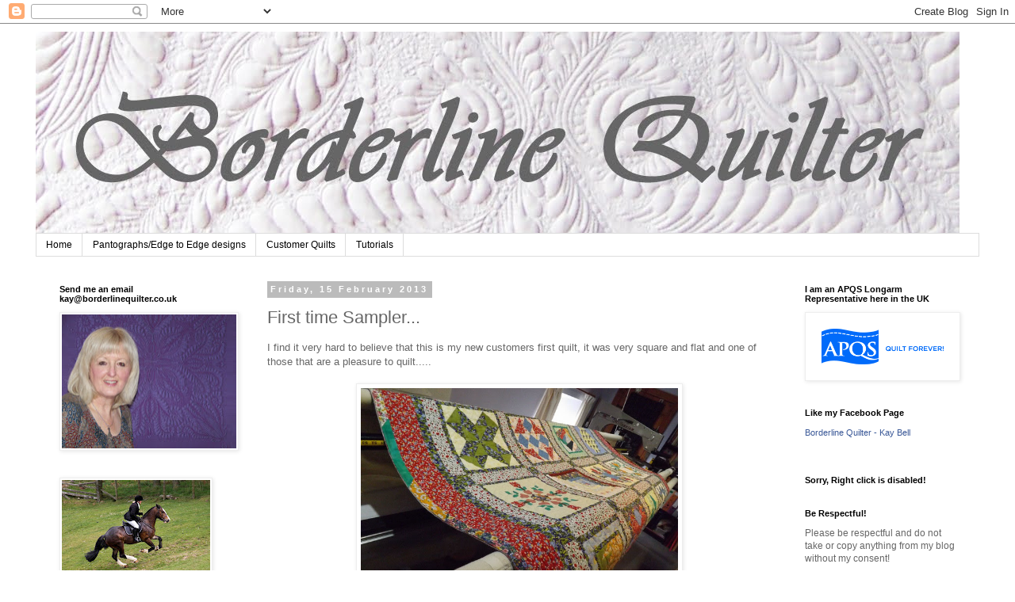

--- FILE ---
content_type: text/html; charset=UTF-8
request_url: https://borderlinequilter.blogspot.com/2013/02/first-time-sampler.html
body_size: 25383
content:
<!DOCTYPE html>
<html class='v2' dir='ltr' lang='en-GB'>
<head>
<link href='https://www.blogger.com/static/v1/widgets/335934321-css_bundle_v2.css' rel='stylesheet' type='text/css'/>
<meta content='width=1100' name='viewport'/>
<meta content='text/html; charset=UTF-8' http-equiv='Content-Type'/>
<meta content='blogger' name='generator'/>
<link href='https://borderlinequilter.blogspot.com/favicon.ico' rel='icon' type='image/x-icon'/>
<link href='https://borderlinequilter.blogspot.com/2013/02/first-time-sampler.html' rel='canonical'/>
<link rel="alternate" type="application/atom+xml" title="Borderline Quilter - Atom" href="https://borderlinequilter.blogspot.com/feeds/posts/default" />
<link rel="alternate" type="application/rss+xml" title="Borderline Quilter - RSS" href="https://borderlinequilter.blogspot.com/feeds/posts/default?alt=rss" />
<link rel="service.post" type="application/atom+xml" title="Borderline Quilter - Atom" href="https://www.blogger.com/feeds/1794005456302607452/posts/default" />

<link rel="alternate" type="application/atom+xml" title="Borderline Quilter - Atom" href="https://borderlinequilter.blogspot.com/feeds/3369941279890726793/comments/default" />
<!--Can't find substitution for tag [blog.ieCssRetrofitLinks]-->
<link href='http://farm9.staticflickr.com/8519/8476379345_108cd8682e_z.jpg' rel='image_src'/>
<meta content='https://borderlinequilter.blogspot.com/2013/02/first-time-sampler.html' property='og:url'/>
<meta content='First time Sampler...' property='og:title'/>
<meta content='I find it very hard to believe that this is my new customers first quilt, it was very square and flat and one of those that are a pleasure t...' property='og:description'/>
<meta content='https://lh3.googleusercontent.com/blogger_img_proxy/AEn0k_uyrtPO6OkRbrlrROYI4f7h65xpcbr64QyPC5DCTbjEep6RQbHU0i2x43jqVTRCP24pSYeQSOHxenC1-kH61s2WzjSY-yuvx81pAlQXZ-HxHVi4A5b3s7hjR8ZbVx1Bnlwh=w1200-h630-p-k-no-nu' property='og:image'/>
<title>Borderline Quilter: First time Sampler...</title>
<style id='page-skin-1' type='text/css'><!--
/*
-----------------------------------------------
Blogger Template Style
Name:     Simple
Designer: Blogger
URL:      www.blogger.com
----------------------------------------------- */
/* Content
----------------------------------------------- */
body {
font: normal normal 12px 'Trebuchet MS', Trebuchet, Verdana, sans-serif;
color: #666666;
background: #ffffff none repeat scroll top left;
padding: 0 0 0 0;
}
html body .region-inner {
min-width: 0;
max-width: 100%;
width: auto;
}
h2 {
font-size: 22px;
}
a:link {
text-decoration:none;
color: #2288bb;
}
a:visited {
text-decoration:none;
color: #9c4db9;
}
a:hover {
text-decoration:underline;
color: #ff00ff;
}
.body-fauxcolumn-outer .fauxcolumn-inner {
background: transparent none repeat scroll top left;
_background-image: none;
}
.body-fauxcolumn-outer .cap-top {
position: absolute;
z-index: 1;
height: 400px;
width: 100%;
}
.body-fauxcolumn-outer .cap-top .cap-left {
width: 100%;
background: transparent none repeat-x scroll top left;
_background-image: none;
}
.content-outer {
-moz-box-shadow: 0 0 0 rgba(0, 0, 0, .15);
-webkit-box-shadow: 0 0 0 rgba(0, 0, 0, .15);
-goog-ms-box-shadow: 0 0 0 #333333;
box-shadow: 0 0 0 rgba(0, 0, 0, .15);
margin-bottom: 1px;
}
.content-inner {
padding: 10px 40px;
}
.content-inner {
background-color: #ffffff;
}
/* Header
----------------------------------------------- */
.header-outer {
background: transparent none repeat-x scroll 0 -400px;
_background-image: none;
}
.Header h1 {
font: normal normal 40px 'Trebuchet MS',Trebuchet,Verdana,sans-serif;
color: #000000;
text-shadow: 0 0 0 rgba(0, 0, 0, .2);
}
.Header h1 a {
color: #000000;
}
.Header .description {
font-size: 18px;
color: #000000;
}
.header-inner .Header .titlewrapper {
padding: 22px 0;
}
.header-inner .Header .descriptionwrapper {
padding: 0 0;
}
/* Tabs
----------------------------------------------- */
.tabs-inner .section:first-child {
border-top: 0 solid #dddddd;
}
.tabs-inner .section:first-child ul {
margin-top: -1px;
border-top: 1px solid #dddddd;
border-left: 1px solid #dddddd;
border-right: 1px solid #dddddd;
}
.tabs-inner .widget ul {
background: transparent none repeat-x scroll 0 -800px;
_background-image: none;
border-bottom: 1px solid #dddddd;
margin-top: 0;
margin-left: -30px;
margin-right: -30px;
}
.tabs-inner .widget li a {
display: inline-block;
padding: .6em 1em;
font: normal normal 12px 'Trebuchet MS', Trebuchet, Verdana, sans-serif;
color: #000000;
border-left: 1px solid #ffffff;
border-right: 1px solid #dddddd;
}
.tabs-inner .widget li:first-child a {
border-left: none;
}
.tabs-inner .widget li.selected a, .tabs-inner .widget li a:hover {
color: #000000;
background-color: #eeeeee;
text-decoration: none;
}
/* Columns
----------------------------------------------- */
.main-outer {
border-top: 0 solid transparent;
}
.fauxcolumn-left-outer .fauxcolumn-inner {
border-right: 1px solid transparent;
}
.fauxcolumn-right-outer .fauxcolumn-inner {
border-left: 1px solid transparent;
}
/* Headings
----------------------------------------------- */
div.widget > h2,
div.widget h2.title {
margin: 0 0 1em 0;
font: normal bold 11px 'Trebuchet MS',Trebuchet,Verdana,sans-serif;
color: #000000;
}
/* Widgets
----------------------------------------------- */
.widget .zippy {
color: #999999;
text-shadow: 2px 2px 1px rgba(0, 0, 0, .1);
}
.widget .popular-posts ul {
list-style: none;
}
/* Posts
----------------------------------------------- */
h2.date-header {
font: normal bold 11px Arial, Tahoma, Helvetica, FreeSans, sans-serif;
}
.date-header span {
background-color: #bbbbbb;
color: #ffffff;
padding: 0.4em;
letter-spacing: 3px;
margin: inherit;
}
.main-inner {
padding-top: 35px;
padding-bottom: 65px;
}
.main-inner .column-center-inner {
padding: 0 0;
}
.main-inner .column-center-inner .section {
margin: 0 1em;
}
.post {
margin: 0 0 45px 0;
}
h3.post-title, .comments h4 {
font: normal normal 22px 'Trebuchet MS',Trebuchet,Verdana,sans-serif;
margin: .75em 0 0;
}
.post-body {
font-size: 110%;
line-height: 1.4;
position: relative;
}
.post-body img, .post-body .tr-caption-container, .Profile img, .Image img,
.BlogList .item-thumbnail img {
padding: 2px;
background: #ffffff;
border: 1px solid #eeeeee;
-moz-box-shadow: 1px 1px 5px rgba(0, 0, 0, .1);
-webkit-box-shadow: 1px 1px 5px rgba(0, 0, 0, .1);
box-shadow: 1px 1px 5px rgba(0, 0, 0, .1);
}
.post-body img, .post-body .tr-caption-container {
padding: 5px;
}
.post-body .tr-caption-container {
color: #666666;
}
.post-body .tr-caption-container img {
padding: 0;
background: transparent;
border: none;
-moz-box-shadow: 0 0 0 rgba(0, 0, 0, .1);
-webkit-box-shadow: 0 0 0 rgba(0, 0, 0, .1);
box-shadow: 0 0 0 rgba(0, 0, 0, .1);
}
.post-header {
margin: 0 0 1.5em;
line-height: 1.6;
font-size: 90%;
}
.post-footer {
margin: 20px -2px 0;
padding: 5px 10px;
color: #666666;
background-color: #eeeeee;
border-bottom: 1px solid #eeeeee;
line-height: 1.6;
font-size: 90%;
}
#comments .comment-author {
padding-top: 1.5em;
border-top: 1px solid transparent;
background-position: 0 1.5em;
}
#comments .comment-author:first-child {
padding-top: 0;
border-top: none;
}
.avatar-image-container {
margin: .2em 0 0;
}
#comments .avatar-image-container img {
border: 1px solid #eeeeee;
}
/* Comments
----------------------------------------------- */
.comments .comments-content .icon.blog-author {
background-repeat: no-repeat;
background-image: url([data-uri]);
}
.comments .comments-content .loadmore a {
border-top: 1px solid #999999;
border-bottom: 1px solid #999999;
}
.comments .comment-thread.inline-thread {
background-color: #eeeeee;
}
.comments .continue {
border-top: 2px solid #999999;
}
/* Accents
---------------------------------------------- */
.section-columns td.columns-cell {
border-left: 1px solid transparent;
}
.blog-pager {
background: transparent url(//www.blogblog.com/1kt/simple/paging_dot.png) repeat-x scroll top center;
}
.blog-pager-older-link, .home-link,
.blog-pager-newer-link {
background-color: #ffffff;
padding: 5px;
}
.footer-outer {
border-top: 1px dashed #bbbbbb;
}
/* Mobile
----------------------------------------------- */
body.mobile  {
background-size: auto;
}
.mobile .body-fauxcolumn-outer {
background: transparent none repeat scroll top left;
}
.mobile .body-fauxcolumn-outer .cap-top {
background-size: 100% auto;
}
.mobile .content-outer {
-webkit-box-shadow: 0 0 3px rgba(0, 0, 0, .15);
box-shadow: 0 0 3px rgba(0, 0, 0, .15);
}
.mobile .tabs-inner .widget ul {
margin-left: 0;
margin-right: 0;
}
.mobile .post {
margin: 0;
}
.mobile .main-inner .column-center-inner .section {
margin: 0;
}
.mobile .date-header span {
padding: 0.1em 10px;
margin: 0 -10px;
}
.mobile h3.post-title {
margin: 0;
}
.mobile .blog-pager {
background: transparent none no-repeat scroll top center;
}
.mobile .footer-outer {
border-top: none;
}
.mobile .main-inner, .mobile .footer-inner {
background-color: #ffffff;
}
.mobile-index-contents {
color: #666666;
}
.mobile-link-button {
background-color: #2288bb;
}
.mobile-link-button a:link, .mobile-link-button a:visited {
color: #ffffff;
}
.mobile .tabs-inner .section:first-child {
border-top: none;
}
.mobile .tabs-inner .PageList .widget-content {
background-color: #eeeeee;
color: #000000;
border-top: 1px solid #dddddd;
border-bottom: 1px solid #dddddd;
}
.mobile .tabs-inner .PageList .widget-content .pagelist-arrow {
border-left: 1px solid #dddddd;
}

--></style>
<style id='template-skin-1' type='text/css'><!--
body {
min-width: 1270px;
}
.content-outer, .content-fauxcolumn-outer, .region-inner {
min-width: 1270px;
max-width: 1270px;
_width: 1270px;
}
.main-inner .columns {
padding-left: 280px;
padding-right: 250px;
}
.main-inner .fauxcolumn-center-outer {
left: 280px;
right: 250px;
/* IE6 does not respect left and right together */
_width: expression(this.parentNode.offsetWidth -
parseInt("280px") -
parseInt("250px") + 'px');
}
.main-inner .fauxcolumn-left-outer {
width: 280px;
}
.main-inner .fauxcolumn-right-outer {
width: 250px;
}
.main-inner .column-left-outer {
width: 280px;
right: 100%;
margin-left: -280px;
}
.main-inner .column-right-outer {
width: 250px;
margin-right: -250px;
}
#layout {
min-width: 0;
}
#layout .content-outer {
min-width: 0;
width: 800px;
}
#layout .region-inner {
min-width: 0;
width: auto;
}
body#layout div.add_widget {
padding: 8px;
}
body#layout div.add_widget a {
margin-left: 32px;
}
--></style>
<link href='https://www.blogger.com/dyn-css/authorization.css?targetBlogID=1794005456302607452&amp;zx=5d2c56cd-44fc-42f3-b755-7468438d0278' media='none' onload='if(media!=&#39;all&#39;)media=&#39;all&#39;' rel='stylesheet'/><noscript><link href='https://www.blogger.com/dyn-css/authorization.css?targetBlogID=1794005456302607452&amp;zx=5d2c56cd-44fc-42f3-b755-7468438d0278' rel='stylesheet'/></noscript>
<meta name='google-adsense-platform-account' content='ca-host-pub-1556223355139109'/>
<meta name='google-adsense-platform-domain' content='blogspot.com'/>

</head>
<body class='loading variant-simplysimple'>
<div class='navbar section' id='navbar' name='Navbar'><div class='widget Navbar' data-version='1' id='Navbar1'><script type="text/javascript">
    function setAttributeOnload(object, attribute, val) {
      if(window.addEventListener) {
        window.addEventListener('load',
          function(){ object[attribute] = val; }, false);
      } else {
        window.attachEvent('onload', function(){ object[attribute] = val; });
      }
    }
  </script>
<div id="navbar-iframe-container"></div>
<script type="text/javascript" src="https://apis.google.com/js/platform.js"></script>
<script type="text/javascript">
      gapi.load("gapi.iframes:gapi.iframes.style.bubble", function() {
        if (gapi.iframes && gapi.iframes.getContext) {
          gapi.iframes.getContext().openChild({
              url: 'https://www.blogger.com/navbar/1794005456302607452?po\x3d3369941279890726793\x26origin\x3dhttps://borderlinequilter.blogspot.com',
              where: document.getElementById("navbar-iframe-container"),
              id: "navbar-iframe"
          });
        }
      });
    </script><script type="text/javascript">
(function() {
var script = document.createElement('script');
script.type = 'text/javascript';
script.src = '//pagead2.googlesyndication.com/pagead/js/google_top_exp.js';
var head = document.getElementsByTagName('head')[0];
if (head) {
head.appendChild(script);
}})();
</script>
</div></div>
<div class='body-fauxcolumns'>
<div class='fauxcolumn-outer body-fauxcolumn-outer'>
<div class='cap-top'>
<div class='cap-left'></div>
<div class='cap-right'></div>
</div>
<div class='fauxborder-left'>
<div class='fauxborder-right'></div>
<div class='fauxcolumn-inner'>
</div>
</div>
<div class='cap-bottom'>
<div class='cap-left'></div>
<div class='cap-right'></div>
</div>
</div>
</div>
<div class='content'>
<div class='content-fauxcolumns'>
<div class='fauxcolumn-outer content-fauxcolumn-outer'>
<div class='cap-top'>
<div class='cap-left'></div>
<div class='cap-right'></div>
</div>
<div class='fauxborder-left'>
<div class='fauxborder-right'></div>
<div class='fauxcolumn-inner'>
</div>
</div>
<div class='cap-bottom'>
<div class='cap-left'></div>
<div class='cap-right'></div>
</div>
</div>
</div>
<div class='content-outer'>
<div class='content-cap-top cap-top'>
<div class='cap-left'></div>
<div class='cap-right'></div>
</div>
<div class='fauxborder-left content-fauxborder-left'>
<div class='fauxborder-right content-fauxborder-right'></div>
<div class='content-inner'>
<header>
<div class='header-outer'>
<div class='header-cap-top cap-top'>
<div class='cap-left'></div>
<div class='cap-right'></div>
</div>
<div class='fauxborder-left header-fauxborder-left'>
<div class='fauxborder-right header-fauxborder-right'></div>
<div class='region-inner header-inner'>
<div class='header section' id='header' name='Header'><div class='widget Header' data-version='1' id='Header1'>
<div id='header-inner'>
<a href='https://borderlinequilter.blogspot.com/' style='display: block'>
<img alt='Borderline Quilter' height='255px; ' id='Header1_headerimg' src='https://blogger.googleusercontent.com/img/b/R29vZ2xl/AVvXsEjBkFp_8cNJlqgK-R3oaEwLU0v1MZxe96F0rWr7f6GrJ7moWrtMLTPY_zObQaxjht7dRI_ueHexrWqMlQnKQQxBPNVtt5tc4YTrwRT7zPsjelSgogQrFkNMaL2tuSYEiemEeQj3VRbUN45_/s1600/CCCC100_3842.jpg' style='display: block' width='1165px; '/>
</a>
</div>
</div></div>
</div>
</div>
<div class='header-cap-bottom cap-bottom'>
<div class='cap-left'></div>
<div class='cap-right'></div>
</div>
</div>
</header>
<div class='tabs-outer'>
<div class='tabs-cap-top cap-top'>
<div class='cap-left'></div>
<div class='cap-right'></div>
</div>
<div class='fauxborder-left tabs-fauxborder-left'>
<div class='fauxborder-right tabs-fauxborder-right'></div>
<div class='region-inner tabs-inner'>
<div class='tabs section' id='crosscol' name='Cross-column'><div class='widget PageList' data-version='1' id='PageList1'>
<h2>Pages</h2>
<div class='widget-content'>
<ul>
<li>
<a href='https://borderlinequilter.blogspot.com/'>Home</a>
</li>
<li>
<a href='https://borderlinequilter.blogspot.com/p/pantographs.html'>Pantographs/Edge to Edge designs</a>
</li>
<li>
<a href='https://borderlinequilter.blogspot.com/p/customer-quilts.html'>Customer Quilts</a>
</li>
<li>
<a href='https://borderlinequilter.blogspot.com/p/tutorials-1.html'>Tutorials </a>
</li>
</ul>
<div class='clear'></div>
</div>
</div></div>
<div class='tabs no-items section' id='crosscol-overflow' name='Cross-Column 2'></div>
</div>
</div>
<div class='tabs-cap-bottom cap-bottom'>
<div class='cap-left'></div>
<div class='cap-right'></div>
</div>
</div>
<div class='main-outer'>
<div class='main-cap-top cap-top'>
<div class='cap-left'></div>
<div class='cap-right'></div>
</div>
<div class='fauxborder-left main-fauxborder-left'>
<div class='fauxborder-right main-fauxborder-right'></div>
<div class='region-inner main-inner'>
<div class='columns fauxcolumns'>
<div class='fauxcolumn-outer fauxcolumn-center-outer'>
<div class='cap-top'>
<div class='cap-left'></div>
<div class='cap-right'></div>
</div>
<div class='fauxborder-left'>
<div class='fauxborder-right'></div>
<div class='fauxcolumn-inner'>
</div>
</div>
<div class='cap-bottom'>
<div class='cap-left'></div>
<div class='cap-right'></div>
</div>
</div>
<div class='fauxcolumn-outer fauxcolumn-left-outer'>
<div class='cap-top'>
<div class='cap-left'></div>
<div class='cap-right'></div>
</div>
<div class='fauxborder-left'>
<div class='fauxborder-right'></div>
<div class='fauxcolumn-inner'>
</div>
</div>
<div class='cap-bottom'>
<div class='cap-left'></div>
<div class='cap-right'></div>
</div>
</div>
<div class='fauxcolumn-outer fauxcolumn-right-outer'>
<div class='cap-top'>
<div class='cap-left'></div>
<div class='cap-right'></div>
</div>
<div class='fauxborder-left'>
<div class='fauxborder-right'></div>
<div class='fauxcolumn-inner'>
</div>
</div>
<div class='cap-bottom'>
<div class='cap-left'></div>
<div class='cap-right'></div>
</div>
</div>
<!-- corrects IE6 width calculation -->
<div class='columns-inner'>
<div class='column-center-outer'>
<div class='column-center-inner'>
<div class='main section' id='main' name='Main'><div class='widget Blog' data-version='1' id='Blog1'>
<div class='blog-posts hfeed'>

          <div class="date-outer">
        
<h2 class='date-header'><span>Friday, 15 February 2013</span></h2>

          <div class="date-posts">
        
<div class='post-outer'>
<div class='post hentry uncustomized-post-template' itemprop='blogPost' itemscope='itemscope' itemtype='http://schema.org/BlogPosting'>
<meta content='http://farm9.staticflickr.com/8519/8476379345_108cd8682e_z.jpg' itemprop='image_url'/>
<meta content='1794005456302607452' itemprop='blogId'/>
<meta content='3369941279890726793' itemprop='postId'/>
<a name='3369941279890726793'></a>
<h3 class='post-title entry-title' itemprop='name'>
First time Sampler...
</h3>
<div class='post-header'>
<div class='post-header-line-1'></div>
</div>
<div class='post-body entry-content' id='post-body-3369941279890726793' itemprop='description articleBody'>
<span style="font-family: Verdana, sans-serif;">I find it very hard to believe that this is my new customers first quilt, it was very square and flat and one of those that are a pleasure to quilt.....</span><br />
<br />
<div class="separator" style="clear: both; text-align: center;">
<a href="http://www.flickr.com/photos/goldringading/8476379345/" style="margin-left: 1em; margin-right: 1em;" title="Sampler 1 by Borderline Quilter, on Flickr"><img alt="Sampler 1" height="300" src="https://lh3.googleusercontent.com/blogger_img_proxy/AEn0k_uyrtPO6OkRbrlrROYI4f7h65xpcbr64QyPC5DCTbjEep6RQbHU0i2x43jqVTRCP24pSYeQSOHxenC1-kH61s2WzjSY-yuvx81pAlQXZ-HxHVi4A5b3s7hjR8ZbVx1Bnlwh=s0-d" width="400"></a></div>
<br />
<br />
<div class="separator" style="clear: both; text-align: center;">
<a href="http://www.flickr.com/photos/goldringading/8476379369/" style="margin-left: 1em; margin-right: 1em;" title="Sampler 2 by Borderline Quilter, on Flickr"><img alt="Sampler 2" height="300" src="https://lh3.googleusercontent.com/blogger_img_proxy/AEn0k_usC08dkE-wFNtLlJMkF__JejcFqqNKif0fvLwIUwQsHu6eFqS6-FY8gcu9pokwphh2-Vwl6aLEp90v4lPVudq-UzAR3HyN03AWiotC27HgEdJZ3cLZFNPD8uUcgopnNWWy=s0-d" width="400"></a></div>
<br />
<br />
The pantograph is wildflower, it shows up lovely on the zingy blue backing fabric....<br />
<br />
<div class="separator" style="clear: both; text-align: center;">
<a href="http://www.flickr.com/photos/goldringading/8477468732/" style="margin-left: 1em; margin-right: 1em;" title="Sampler 3 by Borderline Quilter, on Flickr"><img alt="Sampler 3" height="300" src="https://lh3.googleusercontent.com/blogger_img_proxy/AEn0k_stbiyiC_y55IRcQhr-KLEKdZysKxLV7pjov10N13qv5fta3iAgper8dyqdB3fH7bRQrZOSXd7wp3v67SsS9_nkGM92NcrQ3YBleA1D2rSLOOmgqTSYbGdjcRgsqgRGmq-6=s0-d" width="400"></a></div>
<br />
<br />
Angela chose the option of having her binding applied by me on the longarm, now all that's needed is a couple of evenings sitting by the fire with a little hand sewing....<br />
<br />
<a href="http://www.mylivesignature.com/" target="_blank"><img border="0" src="https://lh3.googleusercontent.com/blogger_img_proxy/AEn0k_scdCuvaTDQJr5CaYPTPUN4bmMqL7LL1dN15Db35vjMGqy0OqcGyWwJHrUwLjv_V172JE9xVKX6KETbe-BQ_O5J1PySvQYUqqbu9U5_S-5AVqrUmjtsJWq6QLPKSq3xCsK754NDmBXkpxLP3r2qmCuzE7L9AM2ghzuKaRs_Soyq7-M=s0-d" style="background: transparent; border: 0 !important;"></a>
<div style='clear: both;'></div>
</div>
<div class='post-footer'>
<div class='post-footer-line post-footer-line-1'>
<span class='post-author vcard'>
</span>
<span class='post-timestamp'>
</span>
<span class='post-comment-link'>
</span>
<span class='post-icons'>
<span class='item-action'>
<a href='https://www.blogger.com/email-post/1794005456302607452/3369941279890726793' title='Email Post'>
<img alt='' class='icon-action' height='13' src='https://resources.blogblog.com/img/icon18_email.gif' width='18'/>
</a>
</span>
<span class='item-control blog-admin pid-1285218071'>
<a href='https://www.blogger.com/post-edit.g?blogID=1794005456302607452&postID=3369941279890726793&from=pencil' title='Edit Post'>
<img alt='' class='icon-action' height='18' src='https://resources.blogblog.com/img/icon18_edit_allbkg.gif' width='18'/>
</a>
</span>
</span>
<div class='post-share-buttons goog-inline-block'>
</div>
</div>
<div class='post-footer-line post-footer-line-2'>
<span class='post-labels'>
Labels:
<a href='https://borderlinequilter.blogspot.com/search/label/Customer%20Quilts' rel='tag'>Customer Quilts</a>,
<a href='https://borderlinequilter.blogspot.com/search/label/Pantograph' rel='tag'>Pantograph</a>,
<a href='https://borderlinequilter.blogspot.com/search/label/Wildflower' rel='tag'>Wildflower</a>
</span>
</div>
<div class='post-footer-line post-footer-line-3'>
<span class='post-location'>
</span>
</div>
</div>
</div>
<div class='comments' id='comments'>
<a name='comments'></a>
<h4>1 comment:</h4>
<div class='comments-content'>
<script async='async' src='' type='text/javascript'></script>
<script type='text/javascript'>
    (function() {
      var items = null;
      var msgs = null;
      var config = {};

// <![CDATA[
      var cursor = null;
      if (items && items.length > 0) {
        cursor = parseInt(items[items.length - 1].timestamp) + 1;
      }

      var bodyFromEntry = function(entry) {
        var text = (entry &&
                    ((entry.content && entry.content.$t) ||
                     (entry.summary && entry.summary.$t))) ||
            '';
        if (entry && entry.gd$extendedProperty) {
          for (var k in entry.gd$extendedProperty) {
            if (entry.gd$extendedProperty[k].name == 'blogger.contentRemoved') {
              return '<span class="deleted-comment">' + text + '</span>';
            }
          }
        }
        return text;
      }

      var parse = function(data) {
        cursor = null;
        var comments = [];
        if (data && data.feed && data.feed.entry) {
          for (var i = 0, entry; entry = data.feed.entry[i]; i++) {
            var comment = {};
            // comment ID, parsed out of the original id format
            var id = /blog-(\d+).post-(\d+)/.exec(entry.id.$t);
            comment.id = id ? id[2] : null;
            comment.body = bodyFromEntry(entry);
            comment.timestamp = Date.parse(entry.published.$t) + '';
            if (entry.author && entry.author.constructor === Array) {
              var auth = entry.author[0];
              if (auth) {
                comment.author = {
                  name: (auth.name ? auth.name.$t : undefined),
                  profileUrl: (auth.uri ? auth.uri.$t : undefined),
                  avatarUrl: (auth.gd$image ? auth.gd$image.src : undefined)
                };
              }
            }
            if (entry.link) {
              if (entry.link[2]) {
                comment.link = comment.permalink = entry.link[2].href;
              }
              if (entry.link[3]) {
                var pid = /.*comments\/default\/(\d+)\?.*/.exec(entry.link[3].href);
                if (pid && pid[1]) {
                  comment.parentId = pid[1];
                }
              }
            }
            comment.deleteclass = 'item-control blog-admin';
            if (entry.gd$extendedProperty) {
              for (var k in entry.gd$extendedProperty) {
                if (entry.gd$extendedProperty[k].name == 'blogger.itemClass') {
                  comment.deleteclass += ' ' + entry.gd$extendedProperty[k].value;
                } else if (entry.gd$extendedProperty[k].name == 'blogger.displayTime') {
                  comment.displayTime = entry.gd$extendedProperty[k].value;
                }
              }
            }
            comments.push(comment);
          }
        }
        return comments;
      };

      var paginator = function(callback) {
        if (hasMore()) {
          var url = config.feed + '?alt=json&v=2&orderby=published&reverse=false&max-results=50';
          if (cursor) {
            url += '&published-min=' + new Date(cursor).toISOString();
          }
          window.bloggercomments = function(data) {
            var parsed = parse(data);
            cursor = parsed.length < 50 ? null
                : parseInt(parsed[parsed.length - 1].timestamp) + 1
            callback(parsed);
            window.bloggercomments = null;
          }
          url += '&callback=bloggercomments';
          var script = document.createElement('script');
          script.type = 'text/javascript';
          script.src = url;
          document.getElementsByTagName('head')[0].appendChild(script);
        }
      };
      var hasMore = function() {
        return !!cursor;
      };
      var getMeta = function(key, comment) {
        if ('iswriter' == key) {
          var matches = !!comment.author
              && comment.author.name == config.authorName
              && comment.author.profileUrl == config.authorUrl;
          return matches ? 'true' : '';
        } else if ('deletelink' == key) {
          return config.baseUri + '/comment/delete/'
               + config.blogId + '/' + comment.id;
        } else if ('deleteclass' == key) {
          return comment.deleteclass;
        }
        return '';
      };

      var replybox = null;
      var replyUrlParts = null;
      var replyParent = undefined;

      var onReply = function(commentId, domId) {
        if (replybox == null) {
          // lazily cache replybox, and adjust to suit this style:
          replybox = document.getElementById('comment-editor');
          if (replybox != null) {
            replybox.height = '250px';
            replybox.style.display = 'block';
            replyUrlParts = replybox.src.split('#');
          }
        }
        if (replybox && (commentId !== replyParent)) {
          replybox.src = '';
          document.getElementById(domId).insertBefore(replybox, null);
          replybox.src = replyUrlParts[0]
              + (commentId ? '&parentID=' + commentId : '')
              + '#' + replyUrlParts[1];
          replyParent = commentId;
        }
      };

      var hash = (window.location.hash || '#').substring(1);
      var startThread, targetComment;
      if (/^comment-form_/.test(hash)) {
        startThread = hash.substring('comment-form_'.length);
      } else if (/^c[0-9]+$/.test(hash)) {
        targetComment = hash.substring(1);
      }

      // Configure commenting API:
      var configJso = {
        'maxDepth': config.maxThreadDepth
      };
      var provider = {
        'id': config.postId,
        'data': items,
        'loadNext': paginator,
        'hasMore': hasMore,
        'getMeta': getMeta,
        'onReply': onReply,
        'rendered': true,
        'initComment': targetComment,
        'initReplyThread': startThread,
        'config': configJso,
        'messages': msgs
      };

      var render = function() {
        if (window.goog && window.goog.comments) {
          var holder = document.getElementById('comment-holder');
          window.goog.comments.render(holder, provider);
        }
      };

      // render now, or queue to render when library loads:
      if (window.goog && window.goog.comments) {
        render();
      } else {
        window.goog = window.goog || {};
        window.goog.comments = window.goog.comments || {};
        window.goog.comments.loadQueue = window.goog.comments.loadQueue || [];
        window.goog.comments.loadQueue.push(render);
      }
    })();
// ]]>
  </script>
<div id='comment-holder'>
<div class="comment-thread toplevel-thread"><ol id="top-ra"><li class="comment" id="c284651457969376878"><div class="avatar-image-container"><img src="//4.bp.blogspot.com/_ROTx7eTnNKE/S5Tf53yeF9I/AAAAAAAADVo/h5pWLw2-sTc/S45-s35/2007%2BFeb%2B24%2Bworkshop%2Bmy%2Bhands.jpg" alt=""/></div><div class="comment-block"><div class="comment-header"><cite class="user"><a href="https://www.blogger.com/profile/07760744006915967397" rel="nofollow">Lynne</a></cite><span class="icon user "></span><span class="datetime secondary-text"><a rel="nofollow" href="https://borderlinequilter.blogspot.com/2013/02/first-time-sampler.html?showComment=1361994733044#c284651457969376878">27 February 2013 at 19:52</a></span></div><p class="comment-content">Looking good!</p><span class="comment-actions secondary-text"><a class="comment-reply" target="_self" data-comment-id="284651457969376878">Reply</a><span class="item-control blog-admin blog-admin pid-818933851"><a target="_self" href="https://www.blogger.com/comment/delete/1794005456302607452/284651457969376878">Delete</a></span></span></div><div class="comment-replies"><div id="c284651457969376878-rt" class="comment-thread inline-thread hidden"><span class="thread-toggle thread-expanded"><span class="thread-arrow"></span><span class="thread-count"><a target="_self">Replies</a></span></span><ol id="c284651457969376878-ra" class="thread-chrome thread-expanded"><div></div><div id="c284651457969376878-continue" class="continue"><a class="comment-reply" target="_self" data-comment-id="284651457969376878">Reply</a></div></ol></div></div><div class="comment-replybox-single" id="c284651457969376878-ce"></div></li></ol><div id="top-continue" class="continue"><a class="comment-reply" target="_self">Add comment</a></div><div class="comment-replybox-thread" id="top-ce"></div><div class="loadmore hidden" data-post-id="3369941279890726793"><a target="_self">Load more...</a></div></div>
</div>
</div>
<p class='comment-footer'>
<div class='comment-form'>
<a name='comment-form'></a>
<p>Hi there, thanks for dropping by, I appreciate your visit and comments.....<br /></p>
<a href='https://www.blogger.com/comment/frame/1794005456302607452?po=3369941279890726793&hl=en-GB&saa=85391&origin=https://borderlinequilter.blogspot.com' id='comment-editor-src'></a>
<iframe allowtransparency='true' class='blogger-iframe-colorize blogger-comment-from-post' frameborder='0' height='410px' id='comment-editor' name='comment-editor' src='' width='100%'></iframe>
<script src='https://www.blogger.com/static/v1/jsbin/2830521187-comment_from_post_iframe.js' type='text/javascript'></script>
<script type='text/javascript'>
      BLOG_CMT_createIframe('https://www.blogger.com/rpc_relay.html');
    </script>
</div>
</p>
<div id='backlinks-container'>
<div id='Blog1_backlinks-container'>
</div>
</div>
</div>
</div>

        </div></div>
      
</div>
<div class='blog-pager' id='blog-pager'>
<span id='blog-pager-newer-link'>
<a class='blog-pager-newer-link' href='https://borderlinequilter.blogspot.com/2013/02/scrappy.html' id='Blog1_blog-pager-newer-link' title='Newer Post'>Newer Post</a>
</span>
<span id='blog-pager-older-link'>
<a class='blog-pager-older-link' href='https://borderlinequilter.blogspot.com/2013/02/colorado-sunshine.html' id='Blog1_blog-pager-older-link' title='Older Post'>Older Post</a>
</span>
<a class='home-link' href='https://borderlinequilter.blogspot.com/'>Home</a>
</div>
<div class='clear'></div>
<div class='post-feeds'>
<div class='feed-links'>
Subscribe to:
<a class='feed-link' href='https://borderlinequilter.blogspot.com/feeds/3369941279890726793/comments/default' target='_blank' type='application/atom+xml'>Post Comments (Atom)</a>
</div>
</div>
</div></div>
</div>
</div>
<div class='column-left-outer'>
<div class='column-left-inner'>
<aside>
<div class='sidebar section' id='sidebar-left-1'><div class='widget Image' data-version='1' id='Image7'>
<h2>Send me an email kay@borderlinequilter.co.uk</h2>
<div class='widget-content'>
<img alt='Send me an email kay@borderlinequilter.co.uk' height='169' id='Image7_img' src='https://blogger.googleusercontent.com/img/b/R29vZ2xl/AVvXsEgM42Kx-rLaXTfVlJZq1ccid-XcCTVjfqajEFw1cFe34sP-fqoPDu2VvBg9QPR62Mf8wKD8VKLTUyeYKWAEK6MYN9yxpPuGSgqCiVgJ7u53uF7VzKcTMKVIQJ6xN5u3C0I3wK4gSZIjb8gt/s220/Avatar500.jpg' width='220'/>
<br/>
</div>
<div class='clear'></div>
</div><div class='widget Image' data-version='1' id='Image2'>
<div class='widget-content'>
<img alt='' height='125' id='Image2_img' src='//4.bp.blogspot.com/_MAlVWKIZ2fU/TIK7U13Ac4I/AAAAAAAAAmw/RSywNg2jHyg/S187/Web+2010+HCR++02114.JPG' width='187'/>
<br/>
</div>
<div class='clear'></div>
</div><div class='widget Text' data-version='1' id='Text2'>
<div class='widget-content'>
<span style="color:#666666;">I am a longarm quilter living in the beautiful Scottish Borders. We recently retired from the family farm where i lived with my husband, our horses and all the other animals. We farmed sheep, cows, and kept hens, well that was if the fox didn't get them. For as long as I can remember I have always loved to sew, now I love to quilt!</span><br/><br/><span style="color:#666666;"></span><br/><br/><span style="color:#666666;">Visit my website to see a selection of the quilting designs I can offer!</span><br/><br/>
</div>
<div class='clear'></div>
</div><div class='widget Image' data-version='1' id='Image4'>
<h2>My Website</h2>
<div class='widget-content'>
<a href='http://www.borderlinequilter.co.uk/'>
<img alt='My Website' height='228' id='Image4_img' src='https://blogger.googleusercontent.com/img/b/R29vZ2xl/AVvXsEjAGFnoakIld8PaPJY3lFwGsgqaxuf6Kz5CwpDLisf1w_nTkajAylwMJAtWYv9M2ARSuAR77FuA4febnBZHq6GuEUJ_KyWwjEZ7Ri5lprL6EKslgMnEIHeiEKwu4js9KSaP68jmsdVCgQo/s230/Website+copy.jpg' width='230'/>
</a>
<br/>
</div>
<div class='clear'></div>
</div><div class='widget Image' data-version='1' id='Image13'>
<h2>Published in Machine Quilting Unlimited</h2>
<div class='widget-content'>
<img alt='Published in Machine Quilting Unlimited' height='220' id='Image13_img' src='https://blogger.googleusercontent.com/img/b/R29vZ2xl/AVvXsEh2IYbyOrgsYFkD_kDC0wmBwTi7HxxiG7NqkJP5hvzUbz0HSHxan84bFWfr-SEMCJLDE_U7RvUrUGcPpnqSyU7DKFSLaqtHSJjFMyz9sPnN7htm4_q1aosVeazpIAEChKyD8QnBHJmlHYg/s220/MQU+18-03+March%25283%2529.jpg' width='170'/>
<br/>
<span class='caption'>Feb/March 2018 ~ My Quilt 'Face Off' in Challenging Quilts</span>
</div>
<div class='clear'></div>
</div><div class='widget Image' data-version='1' id='Image12'>
<h2>Published in Weardale Gazette Dec 2017</h2>
<div class='widget-content'>
<img alt='Published in Weardale Gazette Dec 2017' height='220' id='Image12_img' src='https://blogger.googleusercontent.com/img/b/R29vZ2xl/AVvXsEj39krxeOfqMtV7peV5sPYXJpLLCJh_g2d61jL1YjDrk7U032YPrYgzFcK6fUH8fpcJQ-LBrXfECgtygkbrbP9J1NwF3Or5iR6E_RzsxgTLls4VELapjOou2GZ7LblDRz8rhDCBdmYsQxs/s220/werdalegazettedec2017_edited-4.jpg' width='165'/>
<br/>
<span class='caption'>In The Spotlight</span>
</div>
<div class='clear'></div>
</div><div class='widget Image' data-version='1' id='Image10'>
<h2>Published in Machine Quilting Unlimited</h2>
<div class='widget-content'>
<img alt='Published in Machine Quilting Unlimited' height='236' id='Image10_img' src='https://blogger.googleusercontent.com/img/b/R29vZ2xl/AVvXsEjJxKLlIDLEbKFSPY2Et3thoMbLV29G0rClVUPNm3WaqbAb50TMtcYja6EY-UbGTiTNMwc8v0m75C4jiSG4PCzMigEgunhsW8TPyqiYDaI-mHzVln4OLu-ZoZGtOSxpz5IJWTUQ-pCn37g/s1600/MQUsmall1.jpg' width='180'/>
<br/>
<span class='caption'>March/April 2016 Tutorial - my quilt 'Subtle Differences'</span>
</div>
<div class='clear'></div>
</div><div class='widget Image' data-version='1' id='Image9'>
<h2>Published in Today's Quilter</h2>
<div class='widget-content'>
<img alt='Published in Today&#39;s Quilter' height='220' id='Image9_img' src='https://blogger.googleusercontent.com/img/b/R29vZ2xl/AVvXsEj7fJ0p1v2JGRS55tJ6aNFbqsSBuur9v1O6rE6WfuHZOhzediJqprvLDxto9f9iMHqoCgsRFgJfjYUXbbvsO_dC7BG05Ln4P1zYYx47bTiQ7Q2FT1M5J_mafXaPBxUV1frN54cLLinqPT8/s220/Today%2527s+Quilter+issue+4+.jpg' width='180'/>
<br/>
<span class='caption'>Featured Artist .. Issue 4 2016</span>
</div>
<div class='clear'></div>
</div><div class='widget Image' data-version='1' id='Image8'>
<h2>Published in Machine Quilting Unlimited</h2>
<div class='widget-content'>
<img alt='Published in Machine Quilting Unlimited' height='220' id='Image8_img' src='https://blogger.googleusercontent.com/img/b/R29vZ2xl/AVvXsEgIKqYzf2C7EblVkxKtQC2mewFy9IjjQc_D-PYwYjCrXEm5S8niPPfQ27zMXMZUPsAI911BsXCWIJ_rYAhLVHWUGiOz1LSS_TFUxM5TtO0oEk0ayLsdJdPnJbxRqsb6LXjylC1xtm1dNv_4/s220/MQUfeb2015a_edited-1.jpg' width='171'/>
<br/>
<span class='caption'>Feb/March 2015 Celtic Basketweave Tutorial</span>
</div>
<div class='clear'></div>
</div><div class='widget Image' data-version='1' id='Image6'>
<h2>Published in Machine Quilting Unlimited</h2>
<div class='widget-content'>
<img alt='Published in Machine Quilting Unlimited' height='226' id='Image6_img' src='https://blogger.googleusercontent.com/img/b/R29vZ2xl/AVvXsEhujoWqCFTQcukdkuvcXfEfogfPN58rxiYu52RL-ng1JDht9bBDOJi3KJDmaoFVq1b3yMh47XDx0CqI077p1FGDPynSPjAwJqMFB_L8-RQxh40Sz1ptCJsmoeoXKwB2IKZoEbXcicB457-r/s1600/MQU+Nov+2014_edited-2.jpg' width='175'/>
<br/>
<span class='caption'>Nov/Dec 2014 - 1514 aka The Horse in challenging quilts</span>
</div>
<div class='clear'></div>
</div><div class='widget Image' data-version='1' id='Image5'>
<h2>Published in Machine Quilting Unlimited</h2>
<div class='widget-content'>
<img alt='Published in Machine Quilting Unlimited' height='220' id='Image5_img' src='https://blogger.googleusercontent.com/img/b/R29vZ2xl/AVvXsEipZZMN6L2HXO94_JZiWe7Ak_CncgZxUVSne1sgfyHo1B3rfvnUboKMhG4RtgKXfssh_r13Ng_ntCZezcQgvzaVWa1iAGJmS-fiCYoJDmul39fTVS1TtlyvWn0g-E6n_srUhQxGL9BqQOPr/s220/MQU+14-03+March.jpg' width='170'/>
<br/>
<span class='caption'>Feb/March 2014 Featured Artist</span>
</div>
<div class='clear'></div>
</div><div class='widget Image' data-version='1' id='Image3'>
<h2>Published in Machine Quilting Unlimited</h2>
<div class='widget-content'>
<img alt='Published in Machine Quilting Unlimited' height='220' id='Image3_img' src='https://blogger.googleusercontent.com/img/b/R29vZ2xl/AVvXsEj4paYYNgQ3reep86ghpnljpnG2ms2-x_7DTHBcfSam5OxM6WitV6cLKBmVRzGaNlBTFDXyORKvPHbPdUE_utvjDbBtN7JekiyMAxcVauOh-t3dZW4DMdSe-rQmQ6eGrPC9VgzbfK1AyaiS/s220/MQU+MAG+2.jpg' width='171'/>
<br/>
<span class='caption'>July 2013 Quilted Tablet Cover Project</span>
</div>
<div class='clear'></div>
</div><div class='widget Image' data-version='1' id='Image1'>
<h2>Published in Machine Quilting Unlimited</h2>
<div class='widget-content'>
<img alt='Published in Machine Quilting Unlimited' height='220' id='Image1_img' src='https://blogger.googleusercontent.com/img/b/R29vZ2xl/AVvXsEhUCLDLdDBToFnXEZt53Ga8BhxUyA05tNutzIfRyu3M5TjyBA8RWtfQukuyx2e3nO3aQNJsIsJd3Kysn9ocNWUVOWzh-06Ptf6TVEtYrkS4Tpvuoc97c_dntimTuaxhkeRGd_-6UueQZm2x/s220/MQU+MAG+1.jpg' width='172'/>
<br/>
<span class='caption'>Jan 2013 Designing a Wholecloth Quilt</span>
</div>
<div class='clear'></div>
</div><div class='widget Stats' data-version='1' id='Stats1'>
<h2>Total Pageviews</h2>
<div class='widget-content'>
<div id='Stats1_content' style='display: none;'>
<script src='https://www.gstatic.com/charts/loader.js' type='text/javascript'></script>
<span id='Stats1_sparklinespan' style='display:inline-block; width:75px; height:30px'></span>
<span class='counter-wrapper text-counter-wrapper' id='Stats1_totalCount'>
</span>
<div class='clear'></div>
</div>
</div>
</div></div>
</aside>
</div>
</div>
<div class='column-right-outer'>
<div class='column-right-inner'>
<aside>
<div class='sidebar section' id='sidebar-right-1'><div class='widget Image' data-version='1' id='Image11'>
<h2>I am an APQS Longarm Representative here in the UK</h2>
<div class='widget-content'>
<a href='http://www.apqs.com/'>
<img alt='I am an APQS Longarm Representative here in the UK' height='81' id='Image11_img' src='https://blogger.googleusercontent.com/img/b/R29vZ2xl/AVvXsEj7nU2EdsT8rrCMEoubXBhnk91ZSe7TckwlIl8oDOdI3sJWEieHMFGNdjv5k81mCWjyc9cE0FT67jXg_V6Vdtd7BBs5eeDOruJxn6jKWoVApLZT6sE9Bp19H0sbqjxOxt2TOaf6OLMyn8M/s1600/APQS_Quilt_Forever_logo_4C_H.jpg' width='190'/>
</a>
<br/>
</div>
<div class='clear'></div>
</div><div class='widget HTML' data-version='1' id='HTML18'>
<h2 class='title'>Like my Facebook Page</h2>
<div class='widget-content'>
<!-- Facebook Badge START --><a href="https://www.facebook.com/BorderlineQuilter" title="Borderline Quilter - Kay Bell" style="font-family: &quot;lucida grande&quot;,tahoma,verdana,arial,sans-serif; font-size: 11px; font-variant: normal; font-style: normal; font-weight: normal; color: #3B5998; text-decoration: none;" target="_TOP">Borderline Quilter - Kay Bell</a><br /><a href="https://www.facebook.com/BorderlineQuilter" title="Borderline Quilter - Kay Bell" target="_TOP"><img class="img" src="https://badge.facebook.com/badge/400550490097144.437.1456388115.png" style="border: 0px;" alt="" /></a><br /><a href="https://en-gb.facebook.com/advertising" title="Make your own badge!" style="font-family: &quot;lucida grande&quot;,tahoma,verdana,arial,sans-serif; font-size: 11px; font-variant: normal; font-style: normal; font-weight: normal; color: #3B5998; text-decoration: none;" target="_TOP"><!-- Facebook Badge END --></a>
</div>
<div class='clear'></div>
</div><div class='widget HTML' data-version='1' id='HTML12'>
<h2 class='title'>Sorry, Right click is disabled!</h2>
<div class='widget-content'>
<script language="JavaScript">
<!--
 
//<span id="IL_AD4" class="IL_AD">Disable</span> right click script III- By Renigade (renigade@mediaone.net)
//For full source code, visit http://www.dynamicdrive.com
 
var message="";
///////////////////////////////////
function clickIE() {if (document.all) {(message);return false;}}
function clickNS(e) {if
(document.layers||(document.getElementById&&!document.all)) {
if (e.which==2||e.which==3) {(message);return false;}}}
if (document.layers)
{document.captureEvents(Event.MOUSEDOWN);document.onmousedown=clickNS;}
else{document.onmouseup=clickNS;document.oncontextmenu=clickIE;}
 
document.oncontextmenu=new Function("return false")
// --></script>
</div>
<div class='clear'></div>
</div><div class='widget Text' data-version='1' id='Text1'>
<h2 class='title'>Be Respectful!</h2>
<div class='widget-content'>
Please be respectful and do not take or copy anything from my blog without my consent!<br/><br/>Copyright Kay Bell @ Borderline Quilter<br/>All rights reserved<br/>
</div>
<div class='clear'></div>
</div><div class='widget HTML' data-version='1' id='HTML1'>
<h2 class='title'>Google Website Translator Gadget</h2>
<div class='widget-content'>
<a href="http://free-website-translation.com/" id="ftwtranslation_button" hreflang="en" title="" style="border:0;"><img src="https://lh3.googleusercontent.com/blogger_img_proxy/AEn0k_v0S6uVfL9mP8UD0RsQqMjIy2J3wPD5X8bXMypBDFxWmoqKlZmo8Qr_eNHfS2yoacBOfhmbxE-NWeY2fW-5_EDezpAq9dAWHqWv2VpiSZUD3F-9zTvwqpPeYAVyNQ=s0-d" id="ftwtranslation_image" alt="FWT Homepage Translator" style="border:0;"></a> <script type="text/javascript" src="//free-website-translation.com/scripts/fwt.js"></script>
</div>
<div class='clear'></div>
</div><div class='widget Text' data-version='1' id='Text4'>
<h2 class='title'>Send me an email</h2>
<div class='widget-content'>
kay@borderlinequilter.co.uk
</div>
<div class='clear'></div>
</div><div class='widget FeaturedPost' data-version='1' id='FeaturedPost1'>
<h2 class='title'>My Award Winning Quilt...</h2>
<div class='post-summary'>
<h3><a href='https://borderlinequilter.blogspot.com/2014/06/1514-aka-horse-quilt-hawick-common.html'>1514 AKA The Horse Quilt Hawick Common Riding 2014 ...</a></h3>
<img class='image' src='https://blogger.googleusercontent.com/img/b/R29vZ2xl/AVvXsEinRtfNSYwwoTe2LUEZaEnLDgXMYgM72cGLcLNRI8LGeCqeVaMZ0Stz1azKm9F7QkCy5plPraHx9oqQSKwkfN8jztyuDRo8ftAZH5xTdsU3t4u8JITg6owiGruut5AmztUgKxAFKDYhlKUt/s1600/HHeads_edited-1copyrighted.jpg'/>
</div>
<style type='text/css'>
    .image {
      width: 100%;
    }
  </style>
<div class='clear'></div>
</div><div class='widget PopularPosts' data-version='1' id='PopularPosts1'>
<h2>Popular Posts</h2>
<div class='widget-content popular-posts'>
<ul>
<li>
<div class='item-content'>
<div class='item-thumbnail'>
<a href='https://borderlinequilter.blogspot.com/2014/03/disappearing-nine-patch-tutorial.html' target='_blank'>
<img alt='' border='0' src='https://blogger.googleusercontent.com/img/b/R29vZ2xl/AVvXsEjH3uFKS9r7MYEgWDtPhKhz-UQb03xfp4TVQY1hesBH5xeMIWinjIqzfmcT6dhbCgs9EdisLrbBJJstzBidFNWPkf8WKpnDtXRccMNnny8TR8tsFepE4PBhy7cHxj-s0HSTA3dp92LxVltk/w72-h72-p-k-no-nu/104_0495copyrighted.jpg'/>
</a>
</div>
<div class='item-title'><a href='https://borderlinequilter.blogspot.com/2014/03/disappearing-nine-patch-tutorial.html'>Disappearing Nine Patch Tutorial</a></div>
<div class='item-snippet'> Tutorial for my version of a &#160;&#39;Disappearing Nine Patch&#39; quilt using alternating coloured blocks....  The Quilt can be seen here&#160; A ...</div>
</div>
<div style='clear: both;'></div>
</li>
<li>
<div class='item-content'>
<div class='item-thumbnail'>
<a href='https://borderlinequilter.blogspot.com/2012/08/still-swooning.html' target='_blank'>
<img alt='' border='0' src='https://blogger.googleusercontent.com/img/b/R29vZ2xl/AVvXsEhNwhrj4y4E_gBl5-bSZuxMmWuyF09um5TfooZHddXuyZ9Y6ojxcsbMz9S-h99o35JEhdwYzAjowzrdytCi9hO9DCB11wpRXfT5sWqCVvc2U59Wiw9QKDf11dPSly0jYWiAb6QvJ60EnJXY/w72-h72-p-k-no-nu/Final+Mosaic+copy.jpg'/>
</a>
</div>
<div class='item-title'><a href='https://borderlinequilter.blogspot.com/2012/08/still-swooning.html'>Still 'Swooning'.....</a></div>
<div class='item-snippet'>      &#160;      Remember this, it&#39;s my &#39;Swooning&#39; quilt, well, it&#39;s now quilted and I sent it off to Festival of Quilts in a bo...</div>
</div>
<div style='clear: both;'></div>
</li>
<li>
<div class='item-content'>
<div class='item-thumbnail'>
<a href='https://borderlinequilter.blogspot.com/2014/12/daisys-stonefield.html' target='_blank'>
<img alt='' border='0' src='https://blogger.googleusercontent.com/img/b/R29vZ2xl/AVvXsEittZVoLyITihN55v948OFUr6eY1ffXgWH88QYF1h3DWT52joPE0QNax8QJmbQD_srHfTnQccHK3K6ZokT3kTKLqpkn4E0KCQjbSyuF4a2ff0WpmRav8KLMbgHfKbJYgFG3TEGJTasMb_kf/w72-h72-p-k-no-nu/102_0008copyrighted.jpg'/>
</a>
</div>
<div class='item-title'><a href='https://borderlinequilter.blogspot.com/2014/12/daisys-stonefield.html'>Daisy's Stonefield!</a></div>
<div class='item-snippet'> &#39;Wow, you are an International Quilter now&#39;, I was told by a friend recently.   Well, I had to tell her that I&#39;ve been Internat...</div>
</div>
<div style='clear: both;'></div>
</li>
<li>
<div class='item-content'>
<div class='item-thumbnail'>
<a href='https://borderlinequilter.blogspot.com/2011/05/lady-of-lake.html' target='_blank'>
<img alt='' border='0' src='https://blogger.googleusercontent.com/img/b/R29vZ2xl/AVvXsEi9Z23nY2E-xut0cfE8zKe2iUqTWqmo1oRUP4gD947RnZ-q5ypA40kHFowWLZmNhWrnsoh1LTLg6NBh66EMPD6VxVIXaKk0EBreonQTGc9iyHdtd5w7nHn1BiJildHi2lYExJXv2Mhg0Jg/w72-h72-p-k-no-nu/AAA100_7919.JPG'/>
</a>
</div>
<div class='item-title'><a href='https://borderlinequilter.blogspot.com/2011/05/lady-of-lake.html'>Lady of the Loch???</a></div>
<div class='item-snippet'>Apparently the Lady of the Lake Quilt Block was named after a poem by Sir Walter Scott, published in 1810, Sir Walter also lived in the Scot...</div>
</div>
<div style='clear: both;'></div>
</li>
<li>
<div class='item-content'>
<div class='item-thumbnail'>
<a href='https://borderlinequilter.blogspot.com/2018/06/a-trio-of-quilts.html' target='_blank'>
<img alt='' border='0' src='https://blogger.googleusercontent.com/img/b/R29vZ2xl/AVvXsEiCWWwGKj7l_YcTI1WWWJGLWq8s2H8oi0ASpAK5e1TFhnRfLFAH_qUzYAlRIButyPt5jz9KyeKSTdjdeDYolaG2WHthOEJ5uTbT04c6BHS_7nM_tG8kjKjyqZwgEfUk9UddPsRZY-D75sA/w72-h72-p-k-no-nu/IMG_92431.jpg'/>
</a>
</div>
<div class='item-title'><a href='https://borderlinequilter.blogspot.com/2018/06/a-trio-of-quilts.html'>A Trio of quilts.....</a></div>
<div class='item-snippet'> Here are a few quilts that went home a few weeks ago...   From Maureen and Doreen...   Firstly Doreen&#39;s, made from a Jelly Roll plus ba...</div>
</div>
<div style='clear: both;'></div>
</li>
<li>
<div class='item-content'>
<div class='item-thumbnail'>
<a href='https://borderlinequilter.blogspot.com/2013/04/dragonfly-party-2-aka-colorado-quilt.html' target='_blank'>
<img alt='' border='0' src='https://blogger.googleusercontent.com/img/b/R29vZ2xl/AVvXsEgPHlxnRWPuWZE3g4pzkEHb1SfBsTLdrqBf8b4DuBP5ozi203xnxI_fOGMmznZkC4nV01_3f2Ls_xVR09IjWxCNOCC5m05fbWeGOX0tqzd8VtreSibHFYiirrJmhQ9BeWJx9CbEWIqBaMAT/w72-h72-p-k-no-nu/103_0007copyrighted1.jpg'/>
</a>
</div>
<div class='item-title'><a href='https://borderlinequilter.blogspot.com/2013/04/dragonfly-party-2-aka-colorado-quilt.html'>Dragonfly Party 2 AKA The Colorado Quilt.....</a></div>
<div class='item-snippet'> So, it&#39;s time for the big reveal of&#160; Lynette&#39;s &#160;Dragonfly Party 2. This is a special quilt to Lynette, it&#39;s one of two twin qui...</div>
</div>
<div style='clear: both;'></div>
</li>
<li>
<div class='item-content'>
<div class='item-thumbnail'>
<a href='https://borderlinequilter.blogspot.com/2013/09/blues-and-twos_13.html' target='_blank'>
<img alt='' border='0' src='https://blogger.googleusercontent.com/img/b/R29vZ2xl/AVvXsEhU_j8WuPwl21GMIU4mzyteiH29ZNLH7VfYHE5yttoG5rOqNlmixcFOUVh-zdOla2UtItxg3TEso0jilLRuO3OBMrhkBmuMuzZxfXJldEaxJcUp3zCOgC1ysVGvKB2RElwoh0diiW7g-zN2/w72-h72-p-k-no-nu/Two+Blue+2sept.jpg'/>
</a>
</div>
<div class='item-title'><a href='https://borderlinequilter.blogspot.com/2013/09/blues-and-twos_13.html'>Blues and Twos.....</a></div>
<div class='item-snippet'>          OK, it&#39;s official, I&#39;m addicted..... to tablet Pouches, and tablets, and laptops ..... and technology....             Thes...</div>
</div>
<div style='clear: both;'></div>
</li>
<li>
<div class='item-content'>
<div class='item-thumbnail'>
<a href='https://borderlinequilter.blogspot.com/2012/11/tutti-fruiti.html' target='_blank'>
<img alt='' border='0' src='https://blogger.googleusercontent.com/img/b/R29vZ2xl/AVvXsEgiwX0_SpCimfKgPhMNr4IL_XNAoQNYlypbJQtTHS09eaj9MbYKOb1Nog7A4NzYLI_KNfASLR8EpYLKZCNl-gbDG8REjmf4G55pqhM4eZ_bYUE2oT9QTIG416oiRaSBDkNtnkYxDdeyRWjW/w72-h72-p-k-no-nu/103_0208copyrighted1.jpg'/>
</a>
</div>
<div class='item-title'><a href='https://borderlinequilter.blogspot.com/2012/11/tutti-fruiti.html'>Tutti Fruiti....</a></div>
<div class='item-snippet'>   Tutti Fruiti, oh Rudy  A whop bop-a-lu a shop bam boo!     As I was working away quilting this quilt I kept singing this song....it was t...</div>
</div>
<div style='clear: both;'></div>
</li>
<li>
<div class='item-content'>
<div class='item-thumbnail'>
<a href='https://borderlinequilter.blogspot.com/2014/06/1514-aka-horse-quilt-hawick-common.html' target='_blank'>
<img alt='' border='0' src='https://blogger.googleusercontent.com/img/b/R29vZ2xl/AVvXsEinRtfNSYwwoTe2LUEZaEnLDgXMYgM72cGLcLNRI8LGeCqeVaMZ0Stz1azKm9F7QkCy5plPraHx9oqQSKwkfN8jztyuDRo8ftAZH5xTdsU3t4u8JITg6owiGruut5AmztUgKxAFKDYhlKUt/w72-h72-p-k-no-nu/HHeads_edited-1copyrighted.jpg'/>
</a>
</div>
<div class='item-title'><a href='https://borderlinequilter.blogspot.com/2014/06/1514-aka-horse-quilt-hawick-common.html'>1514 AKA The Horse Quilt Hawick Common Riding 2014 ...</a></div>
<div class='item-snippet'> So, I did get my latest quilt finished. Could have been a couple of weeks earlier but, hey just in time. I&#39;ve been lucky to have it han...</div>
</div>
<div style='clear: both;'></div>
</li>
<li>
<div class='item-content'>
<div class='item-thumbnail'>
<a href='https://borderlinequilter.blogspot.com/2021/01/hello-im-back-in-blogland-after-moving.html' target='_blank'>
<img alt='' border='0' src='https://blogger.googleusercontent.com/img/b/R29vZ2xl/AVvXsEgB1_KUaNSF8ceQS9NsiSX3KRDAfXj-aMn7HljEgTm7SXjfBVtoe6WnVPmLKO3mx8HHbLw2Tb4erFmqO7B-A_AI52vNG6xJfcCRXSGL7fyZ2Dh3eMP8yCpnm01pE57KQRDtnJpiblNO5Smg/w72-h72-p-k-no-nu/IMG_04451.jpg'/>
</a>
</div>
<div class='item-title'><a href='https://borderlinequilter.blogspot.com/2021/01/hello-im-back-in-blogland-after-moving.html'>(no title)</a></div>
<div class='item-snippet'>I&#39;m back in Blogland... Hello, I&#39;m back in blogland after moving house and my quilting workshop twice within 12 months, along with q...</div>
</div>
<div style='clear: both;'></div>
</li>
</ul>
<div class='clear'></div>
</div>
</div><div class='widget HTML' data-version='1' id='HTML7'>
<h2 class='title'>My Etsy Shop</h2>
<div class='widget-content'>
<a href="//www.etsy.com/shop/BorderlineQuilter?ref=offsite_badges&utm_source=sellers&utm_medium=badges&utm_campaign=en_isell_1"><img width="150" height="150" src="//img0.etsystatic.com/site-assets/badges/en/en_isell_1.png" /></a>
</div>
<div class='clear'></div>
</div><div class='widget HTML' data-version='1' id='HTML2'>
<h2 class='title'>Follow this blog with bloglovin</h2>
<div class='widget-content'>
<a title="Follow Borderline Quilter on Bloglovin" href="http://www.bloglovin.com/en/blog/4937069"><img alt="Follow on Bloglovin" src="https://lh3.googleusercontent.com/blogger_img_proxy/AEn0k_uUFZjq8Ap3xvlsjhCx3M2aS94svSm3wmzi3wRdC9P_qwJpzmBOmg9UU10DOPUPJNAZpi-d_QNkR0cBOzTcFMHhL3jEp6nlnQ4Ucpo9A0oIkkyrvYe0pJzqW5QbNkPTn7gWYQ=s0-d" border="0"></a>
</div>
<div class='clear'></div>
</div><div class='widget Followers' data-version='1' id='Followers1'>
<h2 class='title'>Followers</h2>
<div class='widget-content'>
<div id='Followers1-wrapper'>
<div style='margin-right:2px;'>
<div><script type="text/javascript" src="https://apis.google.com/js/platform.js"></script>
<div id="followers-iframe-container"></div>
<script type="text/javascript">
    window.followersIframe = null;
    function followersIframeOpen(url) {
      gapi.load("gapi.iframes", function() {
        if (gapi.iframes && gapi.iframes.getContext) {
          window.followersIframe = gapi.iframes.getContext().openChild({
            url: url,
            where: document.getElementById("followers-iframe-container"),
            messageHandlersFilter: gapi.iframes.CROSS_ORIGIN_IFRAMES_FILTER,
            messageHandlers: {
              '_ready': function(obj) {
                window.followersIframe.getIframeEl().height = obj.height;
              },
              'reset': function() {
                window.followersIframe.close();
                followersIframeOpen("https://www.blogger.com/followers/frame/1794005456302607452?colors\x3dCgt0cmFuc3BhcmVudBILdHJhbnNwYXJlbnQaByM2NjY2NjYiByMyMjg4YmIqByNmZmZmZmYyByMwMDAwMDA6ByM2NjY2NjZCByMyMjg4YmJKByM5OTk5OTlSByMyMjg4YmJaC3RyYW5zcGFyZW50\x26pageSize\x3d21\x26hl\x3den-GB\x26origin\x3dhttps://borderlinequilter.blogspot.com");
              },
              'open': function(url) {
                window.followersIframe.close();
                followersIframeOpen(url);
              }
            }
          });
        }
      });
    }
    followersIframeOpen("https://www.blogger.com/followers/frame/1794005456302607452?colors\x3dCgt0cmFuc3BhcmVudBILdHJhbnNwYXJlbnQaByM2NjY2NjYiByMyMjg4YmIqByNmZmZmZmYyByMwMDAwMDA6ByM2NjY2NjZCByMyMjg4YmJKByM5OTk5OTlSByMyMjg4YmJaC3RyYW5zcGFyZW50\x26pageSize\x3d21\x26hl\x3den-GB\x26origin\x3dhttps://borderlinequilter.blogspot.com");
  </script></div>
</div>
</div>
<div class='clear'></div>
</div>
</div><div class='widget BlogList' data-version='1' id='BlogList1'>
<h2 class='title'>My Blog List</h2>
<div class='widget-content'>
<div class='blog-list-container' id='BlogList1_container'>
<ul id='BlogList1_blogs'>
<li style='display: block;'>
<div class='blog-icon'>
<img data-lateloadsrc='https://lh3.googleusercontent.com/blogger_img_proxy/AEn0k_tAv8yE3PDVYKOFueq7DPU385mrBT8Pc6mLCkamYqaKP4lBEgfx-hDhSPouVGCermnSszrIk1S6jMDkgsRCtOu-iM6ogPDgB5l452qiQae9Jg=s16-w16-h16' height='16' width='16'/>
</div>
<div class='blog-content'>
<div class='blog-title'>
<a href='http://thequiltquine.blogspot.com/' target='_blank'>
The Quilt Quine</a>
</div>
<div class='item-content'>
<span class='item-title'>
<a href='http://thequiltquine.blogspot.com/2026/01/do-i-miss-proper-snow.html' target='_blank'>
Do I miss Proper Snow?
</a>
</span>
<div class='item-time'>
5 days ago
</div>
</div>
</div>
<div style='clear: both;'></div>
</li>
<li style='display: block;'>
<div class='blog-icon'>
<img data-lateloadsrc='https://lh3.googleusercontent.com/blogger_img_proxy/AEn0k_tt_lkxLjw6CuHtEdNcuD-LUaf9QtW5nd-5nygTy3XVEKLizt3d2bRa6lOyOnSbFtYx6ic-0PIiJ_d9mreJi8-vCoSpza82r0O-_bj79TU=s16-w16-h16' height='16' width='16'/>
</div>
<div class='blog-content'>
<div class='blog-title'>
<a href='https://luannkessi.blogspot.com/' target='_blank'>
LuAnn Kessi</a>
</div>
<div class='item-content'>
<span class='item-title'>
<a href='https://luannkessi.blogspot.com/2025/12/the-best-of-2025.html' target='_blank'>
The Best of 2025
</a>
</span>
<div class='item-time'>
2 weeks ago
</div>
</div>
</div>
<div style='clear: both;'></div>
</li>
<li style='display: block;'>
<div class='blog-icon'>
<img data-lateloadsrc='https://lh3.googleusercontent.com/blogger_img_proxy/AEn0k_sl2bce8kXFfDJ8125HTyneZRcsp9KDM0h6k7A7L3FGCYszb1PhQ27VTgi3WUaMFbRsnoqHYsvTM7q4c-e3c9mVv7qdDyvN13z120QjuQyCk1I=s16-w16-h16' height='16' width='16'/>
</div>
<div class='blog-content'>
<div class='blog-title'>
<a href='https://tamarackshack.blogspot.com/' target='_blank'>
Tamarack Shack</a>
</div>
<div class='item-content'>
<span class='item-title'>
<a href='https://tamarackshack.blogspot.com/2025/06/robot-quilt-and-lakeside-sampler-quilt.html' target='_blank'>
Robots Quilt and Lakeside Sampler Quilt
</a>
</span>
<div class='item-time'>
6 months ago
</div>
</div>
</div>
<div style='clear: both;'></div>
</li>
<li style='display: block;'>
<div class='blog-icon'>
<img data-lateloadsrc='https://lh3.googleusercontent.com/blogger_img_proxy/AEn0k_ubPMPHXdqREVAo_1IMLxiWq5Vfb5JgB7PSlQgFokmknK7AOUmEQnoMJHecIymqkGSLJzs37XDQn8BmL0PFupRnzgugrtVgnJkBOPHtbNbg4tOnrA=s16-w16-h16' height='16' width='16'/>
</div>
<div class='blog-content'>
<div class='blog-title'>
<a href='http://addictedtoquilts.blogspot.com/' target='_blank'>
Addicted To Quilts</a>
</div>
<div class='item-content'>
<span class='item-title'>
<a href='http://addictedtoquilts.blogspot.com/2023/01/princess-quilt.html' target='_blank'>
Princess Quilt
</a>
</span>
<div class='item-time'>
2 years ago
</div>
</div>
</div>
<div style='clear: both;'></div>
</li>
<li style='display: block;'>
<div class='blog-icon'>
<img data-lateloadsrc='https://lh3.googleusercontent.com/blogger_img_proxy/AEn0k_tNpkK2wWwar8yzCihWSN1mAo6e-HmeL6zzdJdEsnqTBblfOyRshn-0DvVFvCy68GiI_GdsyXLSkPXZwTb_bQVoNNGK8027qDB18t7NDgIUNDU7I2Tj=s16-w16-h16' height='16' width='16'/>
</div>
<div class='blog-content'>
<div class='blog-title'>
<a href='http://crazyhorsequilting.blogspot.com/' target='_blank'>
Crazy Horse Quilting</a>
</div>
<div class='item-content'>
<span class='item-title'>
<a href='http://crazyhorsequilting.blogspot.com/2022/07/leslies-build-quilt.html' target='_blank'>
Leslie's Build a Quilt
</a>
</span>
<div class='item-time'>
3 years ago
</div>
</div>
</div>
<div style='clear: both;'></div>
</li>
<li style='display: block;'>
<div class='blog-icon'>
<img data-lateloadsrc='https://lh3.googleusercontent.com/blogger_img_proxy/AEn0k_vRF29NampbAGrkTtTpRUfoE6ZX19I4zxefelf7G0V0PgShT_1v63GK5SPYJ-KROE1GD7x1pUDAo8rleDhnhUN7Grtv-ejgv8pAVsAKmCEHKWSebg=s16-w16-h16' height='16' width='16'/>
</div>
<div class='blog-content'>
<div class='blog-title'>
<a href='https://whatahootquilts.blogspot.com/' target='_blank'>
What a Hoot!</a>
</div>
<div class='item-content'>
<span class='item-title'>
<a href='https://whatahootquilts.blogspot.com/2022/05/tgiff-finish-report-king-sized-dinner.html' target='_blank'>
Finish Report! King-sized Dinner Plate Dahlia
</a>
</span>
<div class='item-time'>
3 years ago
</div>
</div>
</div>
<div style='clear: both;'></div>
</li>
<li style='display: block;'>
<div class='blog-icon'>
<img data-lateloadsrc='https://lh3.googleusercontent.com/blogger_img_proxy/AEn0k_v0pJih2oynUENYY_1kESJ0X_WSpmKK5dtCmr-HT434BI4eW5IjcF3Y245uJKUiIzZSblZoTxljPPdpOMcl-Xw9HlsKpGlLicSfJHLfRhpdP1Wf=s16-w16-h16' height='16' width='16'/>
</div>
<div class='blog-content'>
<div class='blog-title'>
<a href='https://www.thequiltedpineapple.com/' target='_blank'>
THE QUILTED PINEAPPLE</a>
</div>
<div class='item-content'>
<span class='item-title'>
<a href='https://www.thequiltedpineapple.com/2020/11/last-moda-stitch-pink-post.html' target='_blank'>
Last Moda Stitch Pink Post
</a>
</span>
<div class='item-time'>
5 years ago
</div>
</div>
</div>
<div style='clear: both;'></div>
</li>
<li style='display: block;'>
<div class='blog-icon'>
<img data-lateloadsrc='https://lh3.googleusercontent.com/blogger_img_proxy/AEn0k_vDmhYczv5SjqKBEWseYjFU_SG0fBUJRQSDgAUipVcawX0yjmFZOi8i569iEzgHRkPFIU1A79rfw2qH3FIf0RV7Ucuk0zUdBi8=s16-w16-h16' height='16' width='16'/>
</div>
<div class='blog-content'>
<div class='blog-title'>
<a href='http://www.j-quilts.co.uk/blog.html' target='_blank'>
J-Quilts blog</a>
</div>
<div class='item-content'>
<span class='item-title'>
<a href='http://www.j-quilts.co.uk/blog/2020/09/05/INNOVA-UK-DEALERSHIP.aspx' target='_blank'>
INNOVA UK DEALERSHIP
</a>
</span>
<div class='item-time'>
5 years ago
</div>
</div>
</div>
<div style='clear: both;'></div>
</li>
<li style='display: block;'>
<div class='blog-icon'>
<img data-lateloadsrc='https://lh3.googleusercontent.com/blogger_img_proxy/AEn0k_sIsWT9Nx9VILlyFp-dxrFI2ZrmXlscrvQMntf0ztRR7x5VFEnA_hcnFg9FA2L2uV5iETmPASAw_YYmcnZhWVzYvDrxllOGXPAMcQ7jCQE6sQ=s16-w16-h16' height='16' width='16'/>
</div>
<div class='blog-content'>
<div class='blog-title'>
<a href='https://quiltsoflove.blogspot.com/' target='_blank'>
Sewing & Quilt Gallery</a>
</div>
<div class='item-content'>
<span class='item-title'>
<a href='https://quiltsoflove.blogspot.com/2020/02/belladonic-haze.html' target='_blank'>
Belladonic Haze
</a>
</span>
<div class='item-time'>
5 years ago
</div>
</div>
</div>
<div style='clear: both;'></div>
</li>
<li style='display: block;'>
<div class='blog-icon'>
<img data-lateloadsrc='https://lh3.googleusercontent.com/blogger_img_proxy/AEn0k_vKphd-csrCtcV4SupN66FXK7WpWiyp7-2NOioazkLyWH85e2dIT_0Zemeyj4rUb3aP3AhCiKXGv4XtkXhxDZ1dwhsLXskfIrIDv244xOB8=s16-w16-h16' height='16' width='16'/>
</div>
<div class='blog-content'>
<div class='blog-title'>
<a href='http://quiltfeather.blogspot.com/' target='_blank'>
Feather On A Wire</a>
</div>
<div class='item-content'>
<span class='item-title'>
<a href='http://quiltfeather.blogspot.com/2020/01/a-year-since-my-last-post.html' target='_blank'>
A year since my last post.....
</a>
</span>
<div class='item-time'>
5 years ago
</div>
</div>
</div>
<div style='clear: both;'></div>
</li>
<li style='display: block;'>
<div class='blog-icon'>
<img data-lateloadsrc='https://lh3.googleusercontent.com/blogger_img_proxy/AEn0k_uxj90DKukc6ir6VhIT-x1xVQp-Vp9MLHLdS9UmK012ApQ2u42X1HhJ9TAt_tB8hD3a7pw8g50qod_wlmu_wR8LYh0MaXNxra6ALZ7x97phyB0ZD9TG=s16-w16-h16' height='16' width='16'/>
</div>
<div class='blog-content'>
<div class='blog-title'>
<a href='http://sewkindofwonderful.blogspot.com/' target='_blank'>
Sew Kind Of Wonderful</a>
</div>
<div class='item-content'>
<span class='item-title'>
<a href='http://sewkindofwonderful.blogspot.com/2019/10/sewpink-breast-cancer-awareness.html' target='_blank'>
#SEWPINK Breast Cancer Awareness Initiative With ByAnnie
</a>
</span>
<div class='item-time'>
6 years ago
</div>
</div>
</div>
<div style='clear: both;'></div>
</li>
<li style='display: block;'>
<div class='blog-icon'>
<img data-lateloadsrc='https://lh3.googleusercontent.com/blogger_img_proxy/AEn0k_uw1Vk0RzLUiPg5iC0yY7O2up6jPw5_RqOBxEaRBX-PXl1bOI2DT24P7veF3narqn_jiKJwn1r6c0CxywDe1lf0JGwDyliaOK94wC2XWZ9-WbA-=s16-w16-h16' height='16' width='16'/>
</div>
<div class='blog-content'>
<div class='blog-title'>
<a href='http://www.greenfairyquiltsblog.com/' target='_blank'>
Green Fairy Quilts</a>
</div>
<div class='item-content'>
<span class='item-title'>
<a href='http://www.greenfairyquiltsblog.com/2019/08/mama-gypsy-qal-second-row-of-blocks-and.html' target='_blank'>
Mama Gypsy QAL Second Row of Blocks and Winner!
</a>
</span>
<div class='item-time'>
6 years ago
</div>
</div>
</div>
<div style='clear: both;'></div>
</li>
<li style='display: block;'>
<div class='blog-icon'>
<img data-lateloadsrc='https://lh3.googleusercontent.com/blogger_img_proxy/AEn0k_vdNW50eMGcBFXt3ewHmdEY2axc8eTIHVSAk_HVoA5sC58d5uuMGK2qlYTefdTyKdKBq4m5pdJp3xN4KZ3xGhih0lVLfqUWIfq-4OZXVr4A=s16-w16-h16' height='16' width='16'/>
</div>
<div class='blog-content'>
<div class='blog-title'>
<a href='https://thequiltrat.blogspot.com/' target='_blank'>
The Quilt Rat</a>
</div>
<div class='item-content'>
<span class='item-title'>
<a href='https://thequiltrat.blogspot.com/2019/03/another-stash-busting-project.html' target='_blank'>
Another Stash Busting Project
</a>
</span>
<div class='item-time'>
6 years ago
</div>
</div>
</div>
<div style='clear: both;'></div>
</li>
<li style='display: block;'>
<div class='blog-icon'>
<img data-lateloadsrc='https://lh3.googleusercontent.com/blogger_img_proxy/AEn0k_tIN7HZbPLhL8IeZq7pK4cf6BLE9ux0LaGghJ2DZqAmELnkghPgOWyGh3URKxqy--gGT2puWEpSjxVOUhS7rpZbTgpG77skDzG0hFHxX5kgqgQ6=s16-w16-h16' height='16' width='16'/>
</div>
<div class='blog-content'>
<div class='blog-title'>
<a href='http://huizekrulquilts.blogspot.com/' target='_blank'>
Huize Krul quilts</a>
</div>
<div class='item-content'>
<span class='item-title'>
<a href='http://huizekrulquilts.blogspot.com/2017/01/uren-dagen-maanden.html' target='_blank'>
Uren, dagen, maanden...
</a>
</span>
<div class='item-time'>
8 years ago
</div>
</div>
</div>
<div style='clear: both;'></div>
</li>
<li style='display: block;'>
<div class='blog-icon'>
<img data-lateloadsrc='https://lh3.googleusercontent.com/blogger_img_proxy/AEn0k_uLzvbMMqSWT5fHXX04c03ptEWM4qXkg3QSAwMLPGyite4F5yaVgbr1ocuBxd8FmYmqkuuN0uNn5sggSETxe-Xr-8kFQS49IX7RcDFaBxXF=s16-w16-h16' height='16' width='16'/>
</div>
<div class='blog-content'>
<div class='blog-title'>
<a href='http://rhianontaylor.blogspot.com/' target='_blank'>
The Nifty Stitcher</a>
</div>
<div class='item-content'>
<span class='item-title'>
<a href='http://rhianontaylor.blogspot.com/2016/11/marys-cushions.html' target='_blank'>
Mary's Cushions
</a>
</span>
<div class='item-time'>
9 years ago
</div>
</div>
</div>
<div style='clear: both;'></div>
</li>
<li style='display: block;'>
<div class='blog-icon'>
<img data-lateloadsrc='https://lh3.googleusercontent.com/blogger_img_proxy/AEn0k_tD96FmwQ0limldSowOarxHE2TPAnSqo2yhGOLB-bRLNdXwhc81dNbxO5OY1wLAjL03A5qsYLJpt78qtKgBKffMVm0ZfiecTC2ECIyoNNwVQFc9e1w=s16-w16-h16' height='16' width='16'/>
</div>
<div class='blog-content'>
<div class='blog-title'>
<a href='https://featheredfibers.wordpress.com' target='_blank'>
Feathered Fibers</a>
</div>
<div class='item-content'>
<span class='item-title'>
<a href='https://featheredfibers.wordpress.com/2016/10/05/in-the-eye-of-hurricane-matthew/' target='_blank'>
In The Eye of Hurricane Matthew
</a>
</span>
<div class='item-time'>
9 years ago
</div>
</div>
</div>
<div style='clear: both;'></div>
</li>
<li style='display: block;'>
<div class='blog-icon'>
<img data-lateloadsrc='https://lh3.googleusercontent.com/blogger_img_proxy/AEn0k_u3dyc5zudbgEmU-I4GmEi5cMadCc-iHsw7dQCOGW-mXyV0SFwQ2CxRWm1wGXlSiWJp7bL0ZKC0_6w560l3zCXwQoHZAy7ESOjaROjs=s16-w16-h16' height='16' width='16'/>
</div>
<div class='blog-content'>
<div class='blog-title'>
<a href='http://vickiwelsh.typepad.com/field_trips_in_fiber/' target='_blank'>
Field Trips in Fiber - Adventures in quilting, hand dyed fabric and fiber art.</a>
</div>
<div class='item-content'>
<span class='item-title'>
<a href='http://vickiwelsh.typepad.com/field_trips_in_fiber/2016/04/reminder-ive-moved.html' target='_blank'>
Reminder: I've moved!
</a>
</span>
<div class='item-time'>
9 years ago
</div>
</div>
</div>
<div style='clear: both;'></div>
</li>
<li style='display: block;'>
<div class='blog-icon'>
<img data-lateloadsrc='https://lh3.googleusercontent.com/blogger_img_proxy/AEn0k_uxn-t1ehRCyID69IuvUTwSAgt9aJtPlXtfdHcUChD2nhrA0YOOpN8B5YbQD1jiYCWAbSGBrgxYviO9PdYcEVsqqW6SIG640jabPZDiGaK4uS0=s16-w16-h16' height='16' width='16'/>
</div>
<div class='blog-content'>
<div class='blog-title'>
<a href='http://fiberobsessive.blogspot.com/' target='_blank'>
Fiberobsessive</a>
</div>
<div class='item-content'>
<span class='item-title'>
<a href='http://fiberobsessive.blogspot.com/2015/03/jans-wedding-quilt-and-5-malabrigo-march.html' target='_blank'>
Dawn's Wedding Quilt and #5 Malabrigo March
</a>
</span>
<div class='item-time'>
10 years ago
</div>
</div>
</div>
<div style='clear: both;'></div>
</li>
</ul>
<div class='clear'></div>
</div>
</div>
</div><div class='widget Label' data-version='1' id='Label1'>
<h2>Labels</h2>
<div class='widget-content cloud-label-widget-content'>
<span class='label-size label-size-5'>
<a dir='ltr' href='https://borderlinequilter.blogspot.com/search/label/Quilting'>Quilting</a>
<span class='label-count' dir='ltr'>(151)</span>
</span>
<span class='label-size label-size-4'>
<a dir='ltr' href='https://borderlinequilter.blogspot.com/search/label/Customer%20Quilts'>Customer Quilts</a>
<span class='label-count' dir='ltr'>(78)</span>
</span>
<span class='label-size label-size-4'>
<a dir='ltr' href='https://borderlinequilter.blogspot.com/search/label/Horses'>Horses</a>
<span class='label-count' dir='ltr'>(74)</span>
</span>
<span class='label-size label-size-4'>
<a dir='ltr' href='https://borderlinequilter.blogspot.com/search/label/Piecing'>Piecing</a>
<span class='label-count' dir='ltr'>(62)</span>
</span>
<span class='label-size label-size-4'>
<a dir='ltr' href='https://borderlinequilter.blogspot.com/search/label/History%20and%20Traditions'>History and Traditions</a>
<span class='label-count' dir='ltr'>(55)</span>
</span>
<span class='label-size label-size-4'>
<a dir='ltr' href='https://borderlinequilter.blogspot.com/search/label/Custom%20Quilting'>Custom Quilting</a>
<span class='label-count' dir='ltr'>(49)</span>
</span>
<span class='label-size label-size-4'>
<a dir='ltr' href='https://borderlinequilter.blogspot.com/search/label/Common%20Ridings'>Common Ridings</a>
<span class='label-count' dir='ltr'>(48)</span>
</span>
<span class='label-size label-size-4'>
<a dir='ltr' href='https://borderlinequilter.blogspot.com/search/label/Family'>Family</a>
<span class='label-count' dir='ltr'>(46)</span>
</span>
<span class='label-size label-size-4'>
<a dir='ltr' href='https://borderlinequilter.blogspot.com/search/label/Pantograph'>Pantograph</a>
<span class='label-count' dir='ltr'>(42)</span>
</span>
<span class='label-size label-size-4'>
<a dir='ltr' href='https://borderlinequilter.blogspot.com/search/label/Fabric'>Fabric</a>
<span class='label-count' dir='ltr'>(34)</span>
</span>
<span class='label-size label-size-4'>
<a dir='ltr' href='https://borderlinequilter.blogspot.com/search/label/Shows'>Shows</a>
<span class='label-count' dir='ltr'>(34)</span>
</span>
<span class='label-size label-size-3'>
<a dir='ltr' href='https://borderlinequilter.blogspot.com/search/label/Feathers'>Feathers</a>
<span class='label-count' dir='ltr'>(23)</span>
</span>
<span class='label-size label-size-3'>
<a dir='ltr' href='https://borderlinequilter.blogspot.com/search/label/Design'>Design</a>
<span class='label-count' dir='ltr'>(19)</span>
</span>
<span class='label-size label-size-3'>
<a dir='ltr' href='https://borderlinequilter.blogspot.com/search/label/Colour'>Colour</a>
<span class='label-count' dir='ltr'>(17)</span>
</span>
<span class='label-size label-size-3'>
<a dir='ltr' href='https://borderlinequilter.blogspot.com/search/label/Thread'>Thread</a>
<span class='label-count' dir='ltr'>(17)</span>
</span>
<span class='label-size label-size-3'>
<a dir='ltr' href='https://borderlinequilter.blogspot.com/search/label/Quilts'>Quilts</a>
<span class='label-count' dir='ltr'>(16)</span>
</span>
<span class='label-size label-size-3'>
<a dir='ltr' href='https://borderlinequilter.blogspot.com/search/label/Wholecloths'>Wholecloths</a>
<span class='label-count' dir='ltr'>(16)</span>
</span>
<span class='label-size label-size-3'>
<a dir='ltr' href='https://borderlinequilter.blogspot.com/search/label/Misc'>Misc</a>
<span class='label-count' dir='ltr'>(15)</span>
</span>
<span class='label-size label-size-3'>
<a dir='ltr' href='https://borderlinequilter.blogspot.com/search/label/Applique'>Applique</a>
<span class='label-count' dir='ltr'>(13)</span>
</span>
<span class='label-size label-size-3'>
<a dir='ltr' href='https://borderlinequilter.blogspot.com/search/label/Countryside'>Countryside</a>
<span class='label-count' dir='ltr'>(13)</span>
</span>
<span class='label-size label-size-3'>
<a dir='ltr' href='https://borderlinequilter.blogspot.com/search/label/Farming'>Farming</a>
<span class='label-count' dir='ltr'>(13)</span>
</span>
<span class='label-size label-size-3'>
<a dir='ltr' href='https://borderlinequilter.blogspot.com/search/label/Swoon%20Quilt'>Swoon Quilt</a>
<span class='label-count' dir='ltr'>(13)</span>
</span>
<span class='label-size label-size-3'>
<a dir='ltr' href='https://borderlinequilter.blogspot.com/search/label/General'>General</a>
<span class='label-count' dir='ltr'>(12)</span>
</span>
<span class='label-size label-size-3'>
<a dir='ltr' href='https://borderlinequilter.blogspot.com/search/label/Tips%20tools%20and%20techniques'>Tips tools and techniques</a>
<span class='label-count' dir='ltr'>(12)</span>
</span>
<span class='label-size label-size-3'>
<a dir='ltr' href='https://borderlinequilter.blogspot.com/search/label/Custom'>Custom</a>
<span class='label-count' dir='ltr'>(11)</span>
</span>
<span class='label-size label-size-3'>
<a dir='ltr' href='https://borderlinequilter.blogspot.com/search/label/Christmas'>Christmas</a>
<span class='label-count' dir='ltr'>(10)</span>
</span>
<span class='label-size label-size-3'>
<a dir='ltr' href='https://borderlinequilter.blogspot.com/search/label/Show%20Quilts'>Show Quilts</a>
<span class='label-count' dir='ltr'>(10)</span>
</span>
<span class='label-size label-size-3'>
<a dir='ltr' href='https://borderlinequilter.blogspot.com/search/label/Flower%20of%20Scotland'>Flower of Scotland</a>
<span class='label-count' dir='ltr'>(9)</span>
</span>
<span class='label-size label-size-3'>
<a dir='ltr' href='https://borderlinequilter.blogspot.com/search/label/Flowers'>Flowers</a>
<span class='label-count' dir='ltr'>(9)</span>
</span>
<span class='label-size label-size-2'>
<a dir='ltr' href='https://borderlinequilter.blogspot.com/search/label/Quilters'>Quilters</a>
<span class='label-count' dir='ltr'>(7)</span>
</span>
<span class='label-size label-size-2'>
<a dir='ltr' href='https://borderlinequilter.blogspot.com/search/label/Christmas%20time'>Christmas time</a>
<span class='label-count' dir='ltr'>(6)</span>
</span>
<span class='label-size label-size-2'>
<a dir='ltr' href='https://borderlinequilter.blogspot.com/search/label/Flourish'>Flourish</a>
<span class='label-count' dir='ltr'>(6)</span>
</span>
<span class='label-size label-size-2'>
<a dir='ltr' href='https://borderlinequilter.blogspot.com/search/label/Machine%20Quilting%20Unlimited'>Machine Quilting Unlimited</a>
<span class='label-count' dir='ltr'>(5)</span>
</span>
<span class='label-size label-size-2'>
<a dir='ltr' href='https://borderlinequilter.blogspot.com/search/label/Batiks'>Batiks</a>
<span class='label-count' dir='ltr'>(4)</span>
</span>
<span class='label-size label-size-1'>
<a dir='ltr' href='https://borderlinequilter.blogspot.com/search/label/Sheepdogs'>Sheepdogs</a>
<span class='label-count' dir='ltr'>(3)</span>
</span>
<div class='clear'></div>
</div>
</div><div class='widget BlogArchive' data-version='1' id='BlogArchive1'>
<h2>Blog Archive</h2>
<div class='widget-content'>
<div id='ArchiveList'>
<div id='BlogArchive1_ArchiveList'>
<ul class='hierarchy'>
<li class='archivedate collapsed'>
<a class='toggle' href='javascript:void(0)'>
<span class='zippy'>

        &#9658;&#160;
      
</span>
</a>
<a class='post-count-link' href='https://borderlinequilter.blogspot.com/2025/'>
2025
</a>
<span class='post-count' dir='ltr'>(1)</span>
<ul class='hierarchy'>
<li class='archivedate collapsed'>
<a class='toggle' href='javascript:void(0)'>
<span class='zippy'>

        &#9658;&#160;
      
</span>
</a>
<a class='post-count-link' href='https://borderlinequilter.blogspot.com/2025/02/'>
February
</a>
<span class='post-count' dir='ltr'>(1)</span>
</li>
</ul>
</li>
</ul>
<ul class='hierarchy'>
<li class='archivedate collapsed'>
<a class='toggle' href='javascript:void(0)'>
<span class='zippy'>

        &#9658;&#160;
      
</span>
</a>
<a class='post-count-link' href='https://borderlinequilter.blogspot.com/2024/'>
2024
</a>
<span class='post-count' dir='ltr'>(3)</span>
<ul class='hierarchy'>
<li class='archivedate collapsed'>
<a class='toggle' href='javascript:void(0)'>
<span class='zippy'>

        &#9658;&#160;
      
</span>
</a>
<a class='post-count-link' href='https://borderlinequilter.blogspot.com/2024/12/'>
December
</a>
<span class='post-count' dir='ltr'>(2)</span>
</li>
</ul>
<ul class='hierarchy'>
<li class='archivedate collapsed'>
<a class='toggle' href='javascript:void(0)'>
<span class='zippy'>

        &#9658;&#160;
      
</span>
</a>
<a class='post-count-link' href='https://borderlinequilter.blogspot.com/2024/10/'>
October
</a>
<span class='post-count' dir='ltr'>(1)</span>
</li>
</ul>
</li>
</ul>
<ul class='hierarchy'>
<li class='archivedate collapsed'>
<a class='toggle' href='javascript:void(0)'>
<span class='zippy'>

        &#9658;&#160;
      
</span>
</a>
<a class='post-count-link' href='https://borderlinequilter.blogspot.com/2021/'>
2021
</a>
<span class='post-count' dir='ltr'>(1)</span>
<ul class='hierarchy'>
<li class='archivedate collapsed'>
<a class='toggle' href='javascript:void(0)'>
<span class='zippy'>

        &#9658;&#160;
      
</span>
</a>
<a class='post-count-link' href='https://borderlinequilter.blogspot.com/2021/01/'>
January
</a>
<span class='post-count' dir='ltr'>(1)</span>
</li>
</ul>
</li>
</ul>
<ul class='hierarchy'>
<li class='archivedate collapsed'>
<a class='toggle' href='javascript:void(0)'>
<span class='zippy'>

        &#9658;&#160;
      
</span>
</a>
<a class='post-count-link' href='https://borderlinequilter.blogspot.com/2020/'>
2020
</a>
<span class='post-count' dir='ltr'>(1)</span>
<ul class='hierarchy'>
<li class='archivedate collapsed'>
<a class='toggle' href='javascript:void(0)'>
<span class='zippy'>

        &#9658;&#160;
      
</span>
</a>
<a class='post-count-link' href='https://borderlinequilter.blogspot.com/2020/09/'>
September
</a>
<span class='post-count' dir='ltr'>(1)</span>
</li>
</ul>
</li>
</ul>
<ul class='hierarchy'>
<li class='archivedate collapsed'>
<a class='toggle' href='javascript:void(0)'>
<span class='zippy'>

        &#9658;&#160;
      
</span>
</a>
<a class='post-count-link' href='https://borderlinequilter.blogspot.com/2019/'>
2019
</a>
<span class='post-count' dir='ltr'>(17)</span>
<ul class='hierarchy'>
<li class='archivedate collapsed'>
<a class='toggle' href='javascript:void(0)'>
<span class='zippy'>

        &#9658;&#160;
      
</span>
</a>
<a class='post-count-link' href='https://borderlinequilter.blogspot.com/2019/09/'>
September
</a>
<span class='post-count' dir='ltr'>(2)</span>
</li>
</ul>
<ul class='hierarchy'>
<li class='archivedate collapsed'>
<a class='toggle' href='javascript:void(0)'>
<span class='zippy'>

        &#9658;&#160;
      
</span>
</a>
<a class='post-count-link' href='https://borderlinequilter.blogspot.com/2019/08/'>
August
</a>
<span class='post-count' dir='ltr'>(1)</span>
</li>
</ul>
<ul class='hierarchy'>
<li class='archivedate collapsed'>
<a class='toggle' href='javascript:void(0)'>
<span class='zippy'>

        &#9658;&#160;
      
</span>
</a>
<a class='post-count-link' href='https://borderlinequilter.blogspot.com/2019/07/'>
July
</a>
<span class='post-count' dir='ltr'>(3)</span>
</li>
</ul>
<ul class='hierarchy'>
<li class='archivedate collapsed'>
<a class='toggle' href='javascript:void(0)'>
<span class='zippy'>

        &#9658;&#160;
      
</span>
</a>
<a class='post-count-link' href='https://borderlinequilter.blogspot.com/2019/06/'>
June
</a>
<span class='post-count' dir='ltr'>(3)</span>
</li>
</ul>
<ul class='hierarchy'>
<li class='archivedate collapsed'>
<a class='toggle' href='javascript:void(0)'>
<span class='zippy'>

        &#9658;&#160;
      
</span>
</a>
<a class='post-count-link' href='https://borderlinequilter.blogspot.com/2019/05/'>
May
</a>
<span class='post-count' dir='ltr'>(1)</span>
</li>
</ul>
<ul class='hierarchy'>
<li class='archivedate collapsed'>
<a class='toggle' href='javascript:void(0)'>
<span class='zippy'>

        &#9658;&#160;
      
</span>
</a>
<a class='post-count-link' href='https://borderlinequilter.blogspot.com/2019/04/'>
April
</a>
<span class='post-count' dir='ltr'>(3)</span>
</li>
</ul>
<ul class='hierarchy'>
<li class='archivedate collapsed'>
<a class='toggle' href='javascript:void(0)'>
<span class='zippy'>

        &#9658;&#160;
      
</span>
</a>
<a class='post-count-link' href='https://borderlinequilter.blogspot.com/2019/02/'>
February
</a>
<span class='post-count' dir='ltr'>(3)</span>
</li>
</ul>
<ul class='hierarchy'>
<li class='archivedate collapsed'>
<a class='toggle' href='javascript:void(0)'>
<span class='zippy'>

        &#9658;&#160;
      
</span>
</a>
<a class='post-count-link' href='https://borderlinequilter.blogspot.com/2019/01/'>
January
</a>
<span class='post-count' dir='ltr'>(1)</span>
</li>
</ul>
</li>
</ul>
<ul class='hierarchy'>
<li class='archivedate collapsed'>
<a class='toggle' href='javascript:void(0)'>
<span class='zippy'>

        &#9658;&#160;
      
</span>
</a>
<a class='post-count-link' href='https://borderlinequilter.blogspot.com/2018/'>
2018
</a>
<span class='post-count' dir='ltr'>(25)</span>
<ul class='hierarchy'>
<li class='archivedate collapsed'>
<a class='toggle' href='javascript:void(0)'>
<span class='zippy'>

        &#9658;&#160;
      
</span>
</a>
<a class='post-count-link' href='https://borderlinequilter.blogspot.com/2018/12/'>
December
</a>
<span class='post-count' dir='ltr'>(3)</span>
</li>
</ul>
<ul class='hierarchy'>
<li class='archivedate collapsed'>
<a class='toggle' href='javascript:void(0)'>
<span class='zippy'>

        &#9658;&#160;
      
</span>
</a>
<a class='post-count-link' href='https://borderlinequilter.blogspot.com/2018/11/'>
November
</a>
<span class='post-count' dir='ltr'>(3)</span>
</li>
</ul>
<ul class='hierarchy'>
<li class='archivedate collapsed'>
<a class='toggle' href='javascript:void(0)'>
<span class='zippy'>

        &#9658;&#160;
      
</span>
</a>
<a class='post-count-link' href='https://borderlinequilter.blogspot.com/2018/10/'>
October
</a>
<span class='post-count' dir='ltr'>(4)</span>
</li>
</ul>
<ul class='hierarchy'>
<li class='archivedate collapsed'>
<a class='toggle' href='javascript:void(0)'>
<span class='zippy'>

        &#9658;&#160;
      
</span>
</a>
<a class='post-count-link' href='https://borderlinequilter.blogspot.com/2018/09/'>
September
</a>
<span class='post-count' dir='ltr'>(1)</span>
</li>
</ul>
<ul class='hierarchy'>
<li class='archivedate collapsed'>
<a class='toggle' href='javascript:void(0)'>
<span class='zippy'>

        &#9658;&#160;
      
</span>
</a>
<a class='post-count-link' href='https://borderlinequilter.blogspot.com/2018/08/'>
August
</a>
<span class='post-count' dir='ltr'>(4)</span>
</li>
</ul>
<ul class='hierarchy'>
<li class='archivedate collapsed'>
<a class='toggle' href='javascript:void(0)'>
<span class='zippy'>

        &#9658;&#160;
      
</span>
</a>
<a class='post-count-link' href='https://borderlinequilter.blogspot.com/2018/07/'>
July
</a>
<span class='post-count' dir='ltr'>(2)</span>
</li>
</ul>
<ul class='hierarchy'>
<li class='archivedate collapsed'>
<a class='toggle' href='javascript:void(0)'>
<span class='zippy'>

        &#9658;&#160;
      
</span>
</a>
<a class='post-count-link' href='https://borderlinequilter.blogspot.com/2018/06/'>
June
</a>
<span class='post-count' dir='ltr'>(3)</span>
</li>
</ul>
<ul class='hierarchy'>
<li class='archivedate collapsed'>
<a class='toggle' href='javascript:void(0)'>
<span class='zippy'>

        &#9658;&#160;
      
</span>
</a>
<a class='post-count-link' href='https://borderlinequilter.blogspot.com/2018/05/'>
May
</a>
<span class='post-count' dir='ltr'>(1)</span>
</li>
</ul>
<ul class='hierarchy'>
<li class='archivedate collapsed'>
<a class='toggle' href='javascript:void(0)'>
<span class='zippy'>

        &#9658;&#160;
      
</span>
</a>
<a class='post-count-link' href='https://borderlinequilter.blogspot.com/2018/04/'>
April
</a>
<span class='post-count' dir='ltr'>(2)</span>
</li>
</ul>
<ul class='hierarchy'>
<li class='archivedate collapsed'>
<a class='toggle' href='javascript:void(0)'>
<span class='zippy'>

        &#9658;&#160;
      
</span>
</a>
<a class='post-count-link' href='https://borderlinequilter.blogspot.com/2018/03/'>
March
</a>
<span class='post-count' dir='ltr'>(1)</span>
</li>
</ul>
<ul class='hierarchy'>
<li class='archivedate collapsed'>
<a class='toggle' href='javascript:void(0)'>
<span class='zippy'>

        &#9658;&#160;
      
</span>
</a>
<a class='post-count-link' href='https://borderlinequilter.blogspot.com/2018/01/'>
January
</a>
<span class='post-count' dir='ltr'>(1)</span>
</li>
</ul>
</li>
</ul>
<ul class='hierarchy'>
<li class='archivedate collapsed'>
<a class='toggle' href='javascript:void(0)'>
<span class='zippy'>

        &#9658;&#160;
      
</span>
</a>
<a class='post-count-link' href='https://borderlinequilter.blogspot.com/2017/'>
2017
</a>
<span class='post-count' dir='ltr'>(18)</span>
<ul class='hierarchy'>
<li class='archivedate collapsed'>
<a class='toggle' href='javascript:void(0)'>
<span class='zippy'>

        &#9658;&#160;
      
</span>
</a>
<a class='post-count-link' href='https://borderlinequilter.blogspot.com/2017/12/'>
December
</a>
<span class='post-count' dir='ltr'>(1)</span>
</li>
</ul>
<ul class='hierarchy'>
<li class='archivedate collapsed'>
<a class='toggle' href='javascript:void(0)'>
<span class='zippy'>

        &#9658;&#160;
      
</span>
</a>
<a class='post-count-link' href='https://borderlinequilter.blogspot.com/2017/11/'>
November
</a>
<span class='post-count' dir='ltr'>(1)</span>
</li>
</ul>
<ul class='hierarchy'>
<li class='archivedate collapsed'>
<a class='toggle' href='javascript:void(0)'>
<span class='zippy'>

        &#9658;&#160;
      
</span>
</a>
<a class='post-count-link' href='https://borderlinequilter.blogspot.com/2017/10/'>
October
</a>
<span class='post-count' dir='ltr'>(4)</span>
</li>
</ul>
<ul class='hierarchy'>
<li class='archivedate collapsed'>
<a class='toggle' href='javascript:void(0)'>
<span class='zippy'>

        &#9658;&#160;
      
</span>
</a>
<a class='post-count-link' href='https://borderlinequilter.blogspot.com/2017/08/'>
August
</a>
<span class='post-count' dir='ltr'>(1)</span>
</li>
</ul>
<ul class='hierarchy'>
<li class='archivedate collapsed'>
<a class='toggle' href='javascript:void(0)'>
<span class='zippy'>

        &#9658;&#160;
      
</span>
</a>
<a class='post-count-link' href='https://borderlinequilter.blogspot.com/2017/07/'>
July
</a>
<span class='post-count' dir='ltr'>(2)</span>
</li>
</ul>
<ul class='hierarchy'>
<li class='archivedate collapsed'>
<a class='toggle' href='javascript:void(0)'>
<span class='zippy'>

        &#9658;&#160;
      
</span>
</a>
<a class='post-count-link' href='https://borderlinequilter.blogspot.com/2017/06/'>
June
</a>
<span class='post-count' dir='ltr'>(2)</span>
</li>
</ul>
<ul class='hierarchy'>
<li class='archivedate collapsed'>
<a class='toggle' href='javascript:void(0)'>
<span class='zippy'>

        &#9658;&#160;
      
</span>
</a>
<a class='post-count-link' href='https://borderlinequilter.blogspot.com/2017/05/'>
May
</a>
<span class='post-count' dir='ltr'>(3)</span>
</li>
</ul>
<ul class='hierarchy'>
<li class='archivedate collapsed'>
<a class='toggle' href='javascript:void(0)'>
<span class='zippy'>

        &#9658;&#160;
      
</span>
</a>
<a class='post-count-link' href='https://borderlinequilter.blogspot.com/2017/04/'>
April
</a>
<span class='post-count' dir='ltr'>(1)</span>
</li>
</ul>
<ul class='hierarchy'>
<li class='archivedate collapsed'>
<a class='toggle' href='javascript:void(0)'>
<span class='zippy'>

        &#9658;&#160;
      
</span>
</a>
<a class='post-count-link' href='https://borderlinequilter.blogspot.com/2017/03/'>
March
</a>
<span class='post-count' dir='ltr'>(1)</span>
</li>
</ul>
<ul class='hierarchy'>
<li class='archivedate collapsed'>
<a class='toggle' href='javascript:void(0)'>
<span class='zippy'>

        &#9658;&#160;
      
</span>
</a>
<a class='post-count-link' href='https://borderlinequilter.blogspot.com/2017/02/'>
February
</a>
<span class='post-count' dir='ltr'>(1)</span>
</li>
</ul>
<ul class='hierarchy'>
<li class='archivedate collapsed'>
<a class='toggle' href='javascript:void(0)'>
<span class='zippy'>

        &#9658;&#160;
      
</span>
</a>
<a class='post-count-link' href='https://borderlinequilter.blogspot.com/2017/01/'>
January
</a>
<span class='post-count' dir='ltr'>(1)</span>
</li>
</ul>
</li>
</ul>
<ul class='hierarchy'>
<li class='archivedate collapsed'>
<a class='toggle' href='javascript:void(0)'>
<span class='zippy'>

        &#9658;&#160;
      
</span>
</a>
<a class='post-count-link' href='https://borderlinequilter.blogspot.com/2016/'>
2016
</a>
<span class='post-count' dir='ltr'>(31)</span>
<ul class='hierarchy'>
<li class='archivedate collapsed'>
<a class='toggle' href='javascript:void(0)'>
<span class='zippy'>

        &#9658;&#160;
      
</span>
</a>
<a class='post-count-link' href='https://borderlinequilter.blogspot.com/2016/11/'>
November
</a>
<span class='post-count' dir='ltr'>(5)</span>
</li>
</ul>
<ul class='hierarchy'>
<li class='archivedate collapsed'>
<a class='toggle' href='javascript:void(0)'>
<span class='zippy'>

        &#9658;&#160;
      
</span>
</a>
<a class='post-count-link' href='https://borderlinequilter.blogspot.com/2016/10/'>
October
</a>
<span class='post-count' dir='ltr'>(4)</span>
</li>
</ul>
<ul class='hierarchy'>
<li class='archivedate collapsed'>
<a class='toggle' href='javascript:void(0)'>
<span class='zippy'>

        &#9658;&#160;
      
</span>
</a>
<a class='post-count-link' href='https://borderlinequilter.blogspot.com/2016/09/'>
September
</a>
<span class='post-count' dir='ltr'>(3)</span>
</li>
</ul>
<ul class='hierarchy'>
<li class='archivedate collapsed'>
<a class='toggle' href='javascript:void(0)'>
<span class='zippy'>

        &#9658;&#160;
      
</span>
</a>
<a class='post-count-link' href='https://borderlinequilter.blogspot.com/2016/08/'>
August
</a>
<span class='post-count' dir='ltr'>(2)</span>
</li>
</ul>
<ul class='hierarchy'>
<li class='archivedate collapsed'>
<a class='toggle' href='javascript:void(0)'>
<span class='zippy'>

        &#9658;&#160;
      
</span>
</a>
<a class='post-count-link' href='https://borderlinequilter.blogspot.com/2016/07/'>
July
</a>
<span class='post-count' dir='ltr'>(3)</span>
</li>
</ul>
<ul class='hierarchy'>
<li class='archivedate collapsed'>
<a class='toggle' href='javascript:void(0)'>
<span class='zippy'>

        &#9658;&#160;
      
</span>
</a>
<a class='post-count-link' href='https://borderlinequilter.blogspot.com/2016/06/'>
June
</a>
<span class='post-count' dir='ltr'>(3)</span>
</li>
</ul>
<ul class='hierarchy'>
<li class='archivedate collapsed'>
<a class='toggle' href='javascript:void(0)'>
<span class='zippy'>

        &#9658;&#160;
      
</span>
</a>
<a class='post-count-link' href='https://borderlinequilter.blogspot.com/2016/05/'>
May
</a>
<span class='post-count' dir='ltr'>(2)</span>
</li>
</ul>
<ul class='hierarchy'>
<li class='archivedate collapsed'>
<a class='toggle' href='javascript:void(0)'>
<span class='zippy'>

        &#9658;&#160;
      
</span>
</a>
<a class='post-count-link' href='https://borderlinequilter.blogspot.com/2016/04/'>
April
</a>
<span class='post-count' dir='ltr'>(2)</span>
</li>
</ul>
<ul class='hierarchy'>
<li class='archivedate collapsed'>
<a class='toggle' href='javascript:void(0)'>
<span class='zippy'>

        &#9658;&#160;
      
</span>
</a>
<a class='post-count-link' href='https://borderlinequilter.blogspot.com/2016/03/'>
March
</a>
<span class='post-count' dir='ltr'>(1)</span>
</li>
</ul>
<ul class='hierarchy'>
<li class='archivedate collapsed'>
<a class='toggle' href='javascript:void(0)'>
<span class='zippy'>

        &#9658;&#160;
      
</span>
</a>
<a class='post-count-link' href='https://borderlinequilter.blogspot.com/2016/02/'>
February
</a>
<span class='post-count' dir='ltr'>(3)</span>
</li>
</ul>
<ul class='hierarchy'>
<li class='archivedate collapsed'>
<a class='toggle' href='javascript:void(0)'>
<span class='zippy'>

        &#9658;&#160;
      
</span>
</a>
<a class='post-count-link' href='https://borderlinequilter.blogspot.com/2016/01/'>
January
</a>
<span class='post-count' dir='ltr'>(3)</span>
</li>
</ul>
</li>
</ul>
<ul class='hierarchy'>
<li class='archivedate collapsed'>
<a class='toggle' href='javascript:void(0)'>
<span class='zippy'>

        &#9658;&#160;
      
</span>
</a>
<a class='post-count-link' href='https://borderlinequilter.blogspot.com/2015/'>
2015
</a>
<span class='post-count' dir='ltr'>(43)</span>
<ul class='hierarchy'>
<li class='archivedate collapsed'>
<a class='toggle' href='javascript:void(0)'>
<span class='zippy'>

        &#9658;&#160;
      
</span>
</a>
<a class='post-count-link' href='https://borderlinequilter.blogspot.com/2015/12/'>
December
</a>
<span class='post-count' dir='ltr'>(1)</span>
</li>
</ul>
<ul class='hierarchy'>
<li class='archivedate collapsed'>
<a class='toggle' href='javascript:void(0)'>
<span class='zippy'>

        &#9658;&#160;
      
</span>
</a>
<a class='post-count-link' href='https://borderlinequilter.blogspot.com/2015/11/'>
November
</a>
<span class='post-count' dir='ltr'>(2)</span>
</li>
</ul>
<ul class='hierarchy'>
<li class='archivedate collapsed'>
<a class='toggle' href='javascript:void(0)'>
<span class='zippy'>

        &#9658;&#160;
      
</span>
</a>
<a class='post-count-link' href='https://borderlinequilter.blogspot.com/2015/10/'>
October
</a>
<span class='post-count' dir='ltr'>(3)</span>
</li>
</ul>
<ul class='hierarchy'>
<li class='archivedate collapsed'>
<a class='toggle' href='javascript:void(0)'>
<span class='zippy'>

        &#9658;&#160;
      
</span>
</a>
<a class='post-count-link' href='https://borderlinequilter.blogspot.com/2015/09/'>
September
</a>
<span class='post-count' dir='ltr'>(3)</span>
</li>
</ul>
<ul class='hierarchy'>
<li class='archivedate collapsed'>
<a class='toggle' href='javascript:void(0)'>
<span class='zippy'>

        &#9658;&#160;
      
</span>
</a>
<a class='post-count-link' href='https://borderlinequilter.blogspot.com/2015/08/'>
August
</a>
<span class='post-count' dir='ltr'>(3)</span>
</li>
</ul>
<ul class='hierarchy'>
<li class='archivedate collapsed'>
<a class='toggle' href='javascript:void(0)'>
<span class='zippy'>

        &#9658;&#160;
      
</span>
</a>
<a class='post-count-link' href='https://borderlinequilter.blogspot.com/2015/07/'>
July
</a>
<span class='post-count' dir='ltr'>(4)</span>
</li>
</ul>
<ul class='hierarchy'>
<li class='archivedate collapsed'>
<a class='toggle' href='javascript:void(0)'>
<span class='zippy'>

        &#9658;&#160;
      
</span>
</a>
<a class='post-count-link' href='https://borderlinequilter.blogspot.com/2015/06/'>
June
</a>
<span class='post-count' dir='ltr'>(2)</span>
</li>
</ul>
<ul class='hierarchy'>
<li class='archivedate collapsed'>
<a class='toggle' href='javascript:void(0)'>
<span class='zippy'>

        &#9658;&#160;
      
</span>
</a>
<a class='post-count-link' href='https://borderlinequilter.blogspot.com/2015/05/'>
May
</a>
<span class='post-count' dir='ltr'>(10)</span>
</li>
</ul>
<ul class='hierarchy'>
<li class='archivedate collapsed'>
<a class='toggle' href='javascript:void(0)'>
<span class='zippy'>

        &#9658;&#160;
      
</span>
</a>
<a class='post-count-link' href='https://borderlinequilter.blogspot.com/2015/04/'>
April
</a>
<span class='post-count' dir='ltr'>(4)</span>
</li>
</ul>
<ul class='hierarchy'>
<li class='archivedate collapsed'>
<a class='toggle' href='javascript:void(0)'>
<span class='zippy'>

        &#9658;&#160;
      
</span>
</a>
<a class='post-count-link' href='https://borderlinequilter.blogspot.com/2015/03/'>
March
</a>
<span class='post-count' dir='ltr'>(3)</span>
</li>
</ul>
<ul class='hierarchy'>
<li class='archivedate collapsed'>
<a class='toggle' href='javascript:void(0)'>
<span class='zippy'>

        &#9658;&#160;
      
</span>
</a>
<a class='post-count-link' href='https://borderlinequilter.blogspot.com/2015/02/'>
February
</a>
<span class='post-count' dir='ltr'>(6)</span>
</li>
</ul>
<ul class='hierarchy'>
<li class='archivedate collapsed'>
<a class='toggle' href='javascript:void(0)'>
<span class='zippy'>

        &#9658;&#160;
      
</span>
</a>
<a class='post-count-link' href='https://borderlinequilter.blogspot.com/2015/01/'>
January
</a>
<span class='post-count' dir='ltr'>(2)</span>
</li>
</ul>
</li>
</ul>
<ul class='hierarchy'>
<li class='archivedate collapsed'>
<a class='toggle' href='javascript:void(0)'>
<span class='zippy'>

        &#9658;&#160;
      
</span>
</a>
<a class='post-count-link' href='https://borderlinequilter.blogspot.com/2014/'>
2014
</a>
<span class='post-count' dir='ltr'>(51)</span>
<ul class='hierarchy'>
<li class='archivedate collapsed'>
<a class='toggle' href='javascript:void(0)'>
<span class='zippy'>

        &#9658;&#160;
      
</span>
</a>
<a class='post-count-link' href='https://borderlinequilter.blogspot.com/2014/12/'>
December
</a>
<span class='post-count' dir='ltr'>(7)</span>
</li>
</ul>
<ul class='hierarchy'>
<li class='archivedate collapsed'>
<a class='toggle' href='javascript:void(0)'>
<span class='zippy'>

        &#9658;&#160;
      
</span>
</a>
<a class='post-count-link' href='https://borderlinequilter.blogspot.com/2014/11/'>
November
</a>
<span class='post-count' dir='ltr'>(3)</span>
</li>
</ul>
<ul class='hierarchy'>
<li class='archivedate collapsed'>
<a class='toggle' href='javascript:void(0)'>
<span class='zippy'>

        &#9658;&#160;
      
</span>
</a>
<a class='post-count-link' href='https://borderlinequilter.blogspot.com/2014/10/'>
October
</a>
<span class='post-count' dir='ltr'>(3)</span>
</li>
</ul>
<ul class='hierarchy'>
<li class='archivedate collapsed'>
<a class='toggle' href='javascript:void(0)'>
<span class='zippy'>

        &#9658;&#160;
      
</span>
</a>
<a class='post-count-link' href='https://borderlinequilter.blogspot.com/2014/09/'>
September
</a>
<span class='post-count' dir='ltr'>(3)</span>
</li>
</ul>
<ul class='hierarchy'>
<li class='archivedate collapsed'>
<a class='toggle' href='javascript:void(0)'>
<span class='zippy'>

        &#9658;&#160;
      
</span>
</a>
<a class='post-count-link' href='https://borderlinequilter.blogspot.com/2014/08/'>
August
</a>
<span class='post-count' dir='ltr'>(4)</span>
</li>
</ul>
<ul class='hierarchy'>
<li class='archivedate collapsed'>
<a class='toggle' href='javascript:void(0)'>
<span class='zippy'>

        &#9658;&#160;
      
</span>
</a>
<a class='post-count-link' href='https://borderlinequilter.blogspot.com/2014/07/'>
July
</a>
<span class='post-count' dir='ltr'>(2)</span>
</li>
</ul>
<ul class='hierarchy'>
<li class='archivedate collapsed'>
<a class='toggle' href='javascript:void(0)'>
<span class='zippy'>

        &#9658;&#160;
      
</span>
</a>
<a class='post-count-link' href='https://borderlinequilter.blogspot.com/2014/06/'>
June
</a>
<span class='post-count' dir='ltr'>(3)</span>
</li>
</ul>
<ul class='hierarchy'>
<li class='archivedate collapsed'>
<a class='toggle' href='javascript:void(0)'>
<span class='zippy'>

        &#9658;&#160;
      
</span>
</a>
<a class='post-count-link' href='https://borderlinequilter.blogspot.com/2014/05/'>
May
</a>
<span class='post-count' dir='ltr'>(10)</span>
</li>
</ul>
<ul class='hierarchy'>
<li class='archivedate collapsed'>
<a class='toggle' href='javascript:void(0)'>
<span class='zippy'>

        &#9658;&#160;
      
</span>
</a>
<a class='post-count-link' href='https://borderlinequilter.blogspot.com/2014/04/'>
April
</a>
<span class='post-count' dir='ltr'>(3)</span>
</li>
</ul>
<ul class='hierarchy'>
<li class='archivedate collapsed'>
<a class='toggle' href='javascript:void(0)'>
<span class='zippy'>

        &#9658;&#160;
      
</span>
</a>
<a class='post-count-link' href='https://borderlinequilter.blogspot.com/2014/03/'>
March
</a>
<span class='post-count' dir='ltr'>(5)</span>
</li>
</ul>
<ul class='hierarchy'>
<li class='archivedate collapsed'>
<a class='toggle' href='javascript:void(0)'>
<span class='zippy'>

        &#9658;&#160;
      
</span>
</a>
<a class='post-count-link' href='https://borderlinequilter.blogspot.com/2014/02/'>
February
</a>
<span class='post-count' dir='ltr'>(4)</span>
</li>
</ul>
<ul class='hierarchy'>
<li class='archivedate collapsed'>
<a class='toggle' href='javascript:void(0)'>
<span class='zippy'>

        &#9658;&#160;
      
</span>
</a>
<a class='post-count-link' href='https://borderlinequilter.blogspot.com/2014/01/'>
January
</a>
<span class='post-count' dir='ltr'>(4)</span>
</li>
</ul>
</li>
</ul>
<ul class='hierarchy'>
<li class='archivedate expanded'>
<a class='toggle' href='javascript:void(0)'>
<span class='zippy toggle-open'>

        &#9660;&#160;
      
</span>
</a>
<a class='post-count-link' href='https://borderlinequilter.blogspot.com/2013/'>
2013
</a>
<span class='post-count' dir='ltr'>(61)</span>
<ul class='hierarchy'>
<li class='archivedate collapsed'>
<a class='toggle' href='javascript:void(0)'>
<span class='zippy'>

        &#9658;&#160;
      
</span>
</a>
<a class='post-count-link' href='https://borderlinequilter.blogspot.com/2013/12/'>
December
</a>
<span class='post-count' dir='ltr'>(4)</span>
</li>
</ul>
<ul class='hierarchy'>
<li class='archivedate collapsed'>
<a class='toggle' href='javascript:void(0)'>
<span class='zippy'>

        &#9658;&#160;
      
</span>
</a>
<a class='post-count-link' href='https://borderlinequilter.blogspot.com/2013/11/'>
November
</a>
<span class='post-count' dir='ltr'>(3)</span>
</li>
</ul>
<ul class='hierarchy'>
<li class='archivedate collapsed'>
<a class='toggle' href='javascript:void(0)'>
<span class='zippy'>

        &#9658;&#160;
      
</span>
</a>
<a class='post-count-link' href='https://borderlinequilter.blogspot.com/2013/10/'>
October
</a>
<span class='post-count' dir='ltr'>(5)</span>
</li>
</ul>
<ul class='hierarchy'>
<li class='archivedate collapsed'>
<a class='toggle' href='javascript:void(0)'>
<span class='zippy'>

        &#9658;&#160;
      
</span>
</a>
<a class='post-count-link' href='https://borderlinequilter.blogspot.com/2013/09/'>
September
</a>
<span class='post-count' dir='ltr'>(4)</span>
</li>
</ul>
<ul class='hierarchy'>
<li class='archivedate collapsed'>
<a class='toggle' href='javascript:void(0)'>
<span class='zippy'>

        &#9658;&#160;
      
</span>
</a>
<a class='post-count-link' href='https://borderlinequilter.blogspot.com/2013/08/'>
August
</a>
<span class='post-count' dir='ltr'>(6)</span>
</li>
</ul>
<ul class='hierarchy'>
<li class='archivedate collapsed'>
<a class='toggle' href='javascript:void(0)'>
<span class='zippy'>

        &#9658;&#160;
      
</span>
</a>
<a class='post-count-link' href='https://borderlinequilter.blogspot.com/2013/07/'>
July
</a>
<span class='post-count' dir='ltr'>(3)</span>
</li>
</ul>
<ul class='hierarchy'>
<li class='archivedate collapsed'>
<a class='toggle' href='javascript:void(0)'>
<span class='zippy'>

        &#9658;&#160;
      
</span>
</a>
<a class='post-count-link' href='https://borderlinequilter.blogspot.com/2013/06/'>
June
</a>
<span class='post-count' dir='ltr'>(7)</span>
</li>
</ul>
<ul class='hierarchy'>
<li class='archivedate collapsed'>
<a class='toggle' href='javascript:void(0)'>
<span class='zippy'>

        &#9658;&#160;
      
</span>
</a>
<a class='post-count-link' href='https://borderlinequilter.blogspot.com/2013/05/'>
May
</a>
<span class='post-count' dir='ltr'>(6)</span>
</li>
</ul>
<ul class='hierarchy'>
<li class='archivedate collapsed'>
<a class='toggle' href='javascript:void(0)'>
<span class='zippy'>

        &#9658;&#160;
      
</span>
</a>
<a class='post-count-link' href='https://borderlinequilter.blogspot.com/2013/04/'>
April
</a>
<span class='post-count' dir='ltr'>(5)</span>
</li>
</ul>
<ul class='hierarchy'>
<li class='archivedate collapsed'>
<a class='toggle' href='javascript:void(0)'>
<span class='zippy'>

        &#9658;&#160;
      
</span>
</a>
<a class='post-count-link' href='https://borderlinequilter.blogspot.com/2013/03/'>
March
</a>
<span class='post-count' dir='ltr'>(5)</span>
</li>
</ul>
<ul class='hierarchy'>
<li class='archivedate expanded'>
<a class='toggle' href='javascript:void(0)'>
<span class='zippy toggle-open'>

        &#9660;&#160;
      
</span>
</a>
<a class='post-count-link' href='https://borderlinequilter.blogspot.com/2013/02/'>
February
</a>
<span class='post-count' dir='ltr'>(8)</span>
<ul class='posts'>
<li><a href='https://borderlinequilter.blogspot.com/2013/02/back-from-brink.html'>Back from the brink???</a></li>
<li><a href='https://borderlinequilter.blogspot.com/2013/02/scrappy.html'>Scrappy...</a></li>
<li><a href='https://borderlinequilter.blogspot.com/2013/02/first-time-sampler.html'>First time Sampler...</a></li>
<li><a href='https://borderlinequilter.blogspot.com/2013/02/colorado-sunshine.html'>Colorado Sunshine....</a></li>
<li><a href='https://borderlinequilter.blogspot.com/2013/02/no-reply-blogger.html'>No-reply blogger.....</a></li>
<li><a href='https://borderlinequilter.blogspot.com/2013/02/and-winner-is.html'>And the winner is....</a></li>
<li><a href='https://borderlinequilter.blogspot.com/2013/02/groundhog-day.html'>Groundhog Day....</a></li>
<li><a href='https://borderlinequilter.blogspot.com/2013/02/what-happened-to-january.html'>What happened to January?</a></li>
</ul>
</li>
</ul>
<ul class='hierarchy'>
<li class='archivedate collapsed'>
<a class='toggle' href='javascript:void(0)'>
<span class='zippy'>

        &#9658;&#160;
      
</span>
</a>
<a class='post-count-link' href='https://borderlinequilter.blogspot.com/2013/01/'>
January
</a>
<span class='post-count' dir='ltr'>(5)</span>
</li>
</ul>
</li>
</ul>
<ul class='hierarchy'>
<li class='archivedate collapsed'>
<a class='toggle' href='javascript:void(0)'>
<span class='zippy'>

        &#9658;&#160;
      
</span>
</a>
<a class='post-count-link' href='https://borderlinequilter.blogspot.com/2012/'>
2012
</a>
<span class='post-count' dir='ltr'>(86)</span>
<ul class='hierarchy'>
<li class='archivedate collapsed'>
<a class='toggle' href='javascript:void(0)'>
<span class='zippy'>

        &#9658;&#160;
      
</span>
</a>
<a class='post-count-link' href='https://borderlinequilter.blogspot.com/2012/12/'>
December
</a>
<span class='post-count' dir='ltr'>(8)</span>
</li>
</ul>
<ul class='hierarchy'>
<li class='archivedate collapsed'>
<a class='toggle' href='javascript:void(0)'>
<span class='zippy'>

        &#9658;&#160;
      
</span>
</a>
<a class='post-count-link' href='https://borderlinequilter.blogspot.com/2012/11/'>
November
</a>
<span class='post-count' dir='ltr'>(6)</span>
</li>
</ul>
<ul class='hierarchy'>
<li class='archivedate collapsed'>
<a class='toggle' href='javascript:void(0)'>
<span class='zippy'>

        &#9658;&#160;
      
</span>
</a>
<a class='post-count-link' href='https://borderlinequilter.blogspot.com/2012/10/'>
October
</a>
<span class='post-count' dir='ltr'>(5)</span>
</li>
</ul>
<ul class='hierarchy'>
<li class='archivedate collapsed'>
<a class='toggle' href='javascript:void(0)'>
<span class='zippy'>

        &#9658;&#160;
      
</span>
</a>
<a class='post-count-link' href='https://borderlinequilter.blogspot.com/2012/09/'>
September
</a>
<span class='post-count' dir='ltr'>(8)</span>
</li>
</ul>
<ul class='hierarchy'>
<li class='archivedate collapsed'>
<a class='toggle' href='javascript:void(0)'>
<span class='zippy'>

        &#9658;&#160;
      
</span>
</a>
<a class='post-count-link' href='https://borderlinequilter.blogspot.com/2012/08/'>
August
</a>
<span class='post-count' dir='ltr'>(7)</span>
</li>
</ul>
<ul class='hierarchy'>
<li class='archivedate collapsed'>
<a class='toggle' href='javascript:void(0)'>
<span class='zippy'>

        &#9658;&#160;
      
</span>
</a>
<a class='post-count-link' href='https://borderlinequilter.blogspot.com/2012/07/'>
July
</a>
<span class='post-count' dir='ltr'>(6)</span>
</li>
</ul>
<ul class='hierarchy'>
<li class='archivedate collapsed'>
<a class='toggle' href='javascript:void(0)'>
<span class='zippy'>

        &#9658;&#160;
      
</span>
</a>
<a class='post-count-link' href='https://borderlinequilter.blogspot.com/2012/06/'>
June
</a>
<span class='post-count' dir='ltr'>(6)</span>
</li>
</ul>
<ul class='hierarchy'>
<li class='archivedate collapsed'>
<a class='toggle' href='javascript:void(0)'>
<span class='zippy'>

        &#9658;&#160;
      
</span>
</a>
<a class='post-count-link' href='https://borderlinequilter.blogspot.com/2012/05/'>
May
</a>
<span class='post-count' dir='ltr'>(9)</span>
</li>
</ul>
<ul class='hierarchy'>
<li class='archivedate collapsed'>
<a class='toggle' href='javascript:void(0)'>
<span class='zippy'>

        &#9658;&#160;
      
</span>
</a>
<a class='post-count-link' href='https://borderlinequilter.blogspot.com/2012/04/'>
April
</a>
<span class='post-count' dir='ltr'>(6)</span>
</li>
</ul>
<ul class='hierarchy'>
<li class='archivedate collapsed'>
<a class='toggle' href='javascript:void(0)'>
<span class='zippy'>

        &#9658;&#160;
      
</span>
</a>
<a class='post-count-link' href='https://borderlinequilter.blogspot.com/2012/03/'>
March
</a>
<span class='post-count' dir='ltr'>(10)</span>
</li>
</ul>
<ul class='hierarchy'>
<li class='archivedate collapsed'>
<a class='toggle' href='javascript:void(0)'>
<span class='zippy'>

        &#9658;&#160;
      
</span>
</a>
<a class='post-count-link' href='https://borderlinequilter.blogspot.com/2012/02/'>
February
</a>
<span class='post-count' dir='ltr'>(9)</span>
</li>
</ul>
<ul class='hierarchy'>
<li class='archivedate collapsed'>
<a class='toggle' href='javascript:void(0)'>
<span class='zippy'>

        &#9658;&#160;
      
</span>
</a>
<a class='post-count-link' href='https://borderlinequilter.blogspot.com/2012/01/'>
January
</a>
<span class='post-count' dir='ltr'>(6)</span>
</li>
</ul>
</li>
</ul>
<ul class='hierarchy'>
<li class='archivedate collapsed'>
<a class='toggle' href='javascript:void(0)'>
<span class='zippy'>

        &#9658;&#160;
      
</span>
</a>
<a class='post-count-link' href='https://borderlinequilter.blogspot.com/2011/'>
2011
</a>
<span class='post-count' dir='ltr'>(97)</span>
<ul class='hierarchy'>
<li class='archivedate collapsed'>
<a class='toggle' href='javascript:void(0)'>
<span class='zippy'>

        &#9658;&#160;
      
</span>
</a>
<a class='post-count-link' href='https://borderlinequilter.blogspot.com/2011/12/'>
December
</a>
<span class='post-count' dir='ltr'>(8)</span>
</li>
</ul>
<ul class='hierarchy'>
<li class='archivedate collapsed'>
<a class='toggle' href='javascript:void(0)'>
<span class='zippy'>

        &#9658;&#160;
      
</span>
</a>
<a class='post-count-link' href='https://borderlinequilter.blogspot.com/2011/11/'>
November
</a>
<span class='post-count' dir='ltr'>(4)</span>
</li>
</ul>
<ul class='hierarchy'>
<li class='archivedate collapsed'>
<a class='toggle' href='javascript:void(0)'>
<span class='zippy'>

        &#9658;&#160;
      
</span>
</a>
<a class='post-count-link' href='https://borderlinequilter.blogspot.com/2011/10/'>
October
</a>
<span class='post-count' dir='ltr'>(7)</span>
</li>
</ul>
<ul class='hierarchy'>
<li class='archivedate collapsed'>
<a class='toggle' href='javascript:void(0)'>
<span class='zippy'>

        &#9658;&#160;
      
</span>
</a>
<a class='post-count-link' href='https://borderlinequilter.blogspot.com/2011/09/'>
September
</a>
<span class='post-count' dir='ltr'>(6)</span>
</li>
</ul>
<ul class='hierarchy'>
<li class='archivedate collapsed'>
<a class='toggle' href='javascript:void(0)'>
<span class='zippy'>

        &#9658;&#160;
      
</span>
</a>
<a class='post-count-link' href='https://borderlinequilter.blogspot.com/2011/08/'>
August
</a>
<span class='post-count' dir='ltr'>(6)</span>
</li>
</ul>
<ul class='hierarchy'>
<li class='archivedate collapsed'>
<a class='toggle' href='javascript:void(0)'>
<span class='zippy'>

        &#9658;&#160;
      
</span>
</a>
<a class='post-count-link' href='https://borderlinequilter.blogspot.com/2011/07/'>
July
</a>
<span class='post-count' dir='ltr'>(7)</span>
</li>
</ul>
<ul class='hierarchy'>
<li class='archivedate collapsed'>
<a class='toggle' href='javascript:void(0)'>
<span class='zippy'>

        &#9658;&#160;
      
</span>
</a>
<a class='post-count-link' href='https://borderlinequilter.blogspot.com/2011/06/'>
June
</a>
<span class='post-count' dir='ltr'>(6)</span>
</li>
</ul>
<ul class='hierarchy'>
<li class='archivedate collapsed'>
<a class='toggle' href='javascript:void(0)'>
<span class='zippy'>

        &#9658;&#160;
      
</span>
</a>
<a class='post-count-link' href='https://borderlinequilter.blogspot.com/2011/05/'>
May
</a>
<span class='post-count' dir='ltr'>(11)</span>
</li>
</ul>
<ul class='hierarchy'>
<li class='archivedate collapsed'>
<a class='toggle' href='javascript:void(0)'>
<span class='zippy'>

        &#9658;&#160;
      
</span>
</a>
<a class='post-count-link' href='https://borderlinequilter.blogspot.com/2011/04/'>
April
</a>
<span class='post-count' dir='ltr'>(9)</span>
</li>
</ul>
<ul class='hierarchy'>
<li class='archivedate collapsed'>
<a class='toggle' href='javascript:void(0)'>
<span class='zippy'>

        &#9658;&#160;
      
</span>
</a>
<a class='post-count-link' href='https://borderlinequilter.blogspot.com/2011/03/'>
March
</a>
<span class='post-count' dir='ltr'>(11)</span>
</li>
</ul>
<ul class='hierarchy'>
<li class='archivedate collapsed'>
<a class='toggle' href='javascript:void(0)'>
<span class='zippy'>

        &#9658;&#160;
      
</span>
</a>
<a class='post-count-link' href='https://borderlinequilter.blogspot.com/2011/02/'>
February
</a>
<span class='post-count' dir='ltr'>(11)</span>
</li>
</ul>
<ul class='hierarchy'>
<li class='archivedate collapsed'>
<a class='toggle' href='javascript:void(0)'>
<span class='zippy'>

        &#9658;&#160;
      
</span>
</a>
<a class='post-count-link' href='https://borderlinequilter.blogspot.com/2011/01/'>
January
</a>
<span class='post-count' dir='ltr'>(11)</span>
</li>
</ul>
</li>
</ul>
<ul class='hierarchy'>
<li class='archivedate collapsed'>
<a class='toggle' href='javascript:void(0)'>
<span class='zippy'>

        &#9658;&#160;
      
</span>
</a>
<a class='post-count-link' href='https://borderlinequilter.blogspot.com/2010/'>
2010
</a>
<span class='post-count' dir='ltr'>(112)</span>
<ul class='hierarchy'>
<li class='archivedate collapsed'>
<a class='toggle' href='javascript:void(0)'>
<span class='zippy'>

        &#9658;&#160;
      
</span>
</a>
<a class='post-count-link' href='https://borderlinequilter.blogspot.com/2010/12/'>
December
</a>
<span class='post-count' dir='ltr'>(15)</span>
</li>
</ul>
<ul class='hierarchy'>
<li class='archivedate collapsed'>
<a class='toggle' href='javascript:void(0)'>
<span class='zippy'>

        &#9658;&#160;
      
</span>
</a>
<a class='post-count-link' href='https://borderlinequilter.blogspot.com/2010/11/'>
November
</a>
<span class='post-count' dir='ltr'>(11)</span>
</li>
</ul>
<ul class='hierarchy'>
<li class='archivedate collapsed'>
<a class='toggle' href='javascript:void(0)'>
<span class='zippy'>

        &#9658;&#160;
      
</span>
</a>
<a class='post-count-link' href='https://borderlinequilter.blogspot.com/2010/10/'>
October
</a>
<span class='post-count' dir='ltr'>(12)</span>
</li>
</ul>
<ul class='hierarchy'>
<li class='archivedate collapsed'>
<a class='toggle' href='javascript:void(0)'>
<span class='zippy'>

        &#9658;&#160;
      
</span>
</a>
<a class='post-count-link' href='https://borderlinequilter.blogspot.com/2010/09/'>
September
</a>
<span class='post-count' dir='ltr'>(7)</span>
</li>
</ul>
<ul class='hierarchy'>
<li class='archivedate collapsed'>
<a class='toggle' href='javascript:void(0)'>
<span class='zippy'>

        &#9658;&#160;
      
</span>
</a>
<a class='post-count-link' href='https://borderlinequilter.blogspot.com/2010/08/'>
August
</a>
<span class='post-count' dir='ltr'>(11)</span>
</li>
</ul>
<ul class='hierarchy'>
<li class='archivedate collapsed'>
<a class='toggle' href='javascript:void(0)'>
<span class='zippy'>

        &#9658;&#160;
      
</span>
</a>
<a class='post-count-link' href='https://borderlinequilter.blogspot.com/2010/07/'>
July
</a>
<span class='post-count' dir='ltr'>(8)</span>
</li>
</ul>
<ul class='hierarchy'>
<li class='archivedate collapsed'>
<a class='toggle' href='javascript:void(0)'>
<span class='zippy'>

        &#9658;&#160;
      
</span>
</a>
<a class='post-count-link' href='https://borderlinequilter.blogspot.com/2010/06/'>
June
</a>
<span class='post-count' dir='ltr'>(7)</span>
</li>
</ul>
<ul class='hierarchy'>
<li class='archivedate collapsed'>
<a class='toggle' href='javascript:void(0)'>
<span class='zippy'>

        &#9658;&#160;
      
</span>
</a>
<a class='post-count-link' href='https://borderlinequilter.blogspot.com/2010/05/'>
May
</a>
<span class='post-count' dir='ltr'>(14)</span>
</li>
</ul>
<ul class='hierarchy'>
<li class='archivedate collapsed'>
<a class='toggle' href='javascript:void(0)'>
<span class='zippy'>

        &#9658;&#160;
      
</span>
</a>
<a class='post-count-link' href='https://borderlinequilter.blogspot.com/2010/04/'>
April
</a>
<span class='post-count' dir='ltr'>(15)</span>
</li>
</ul>
<ul class='hierarchy'>
<li class='archivedate collapsed'>
<a class='toggle' href='javascript:void(0)'>
<span class='zippy'>

        &#9658;&#160;
      
</span>
</a>
<a class='post-count-link' href='https://borderlinequilter.blogspot.com/2010/03/'>
March
</a>
<span class='post-count' dir='ltr'>(12)</span>
</li>
</ul>
</li>
</ul>
</div>
</div>
<div class='clear'></div>
</div>
</div><div class='widget HTML' data-version='1' id='HTML6'>
<h2 class='title'>Post Archive</h2>
<div class='widget-content'>
<b:widget id='Label1' locked='false' title='Labels' type='Label'> 
<b:includable id='main'> 
<b:if cond='data:title'> 
<h2><data:title/></data:title></h2> 
</b:if> 
<div class='widget-content'>
<select style='width:100%' onchange='location=this.options[this.selectedIndex].value;'>
<option />Click to choose 
<b:loop values='data:labels' var='label'> 
<option expr:value="data:label.url" /><data:label.name/> 
(<data:label.count/>) 
 
</data:label.count></data:label.name></b:loop> 
</select> 
<b:include name='quickedit'/> 
</b:include></div> 
</b:includable> 
</b:widget>
<b:includable id='main'> 
<b:if cond='data:title'> 
<h2><data:title/></data:title></h2> 
</b:if> 
<div class='widget-content'>
<select style='width:100%' onchange='location=this.options[this.selectedIndex].value;'>
<option />Click to choose 
<b:loop values='data:labels' var='label'> 
<option expr:value="data:label.url" /><data:label.name/> 
(<data:label.count/>) 
 
</data:label.count></data:label.name></b:loop> 
</select> 
<b:include name='quickedit'/> 
</b:include></div> 
</b:includable> 
</div>
<div class='clear'></div>
</div></div>
</aside>
</div>
</div>
</div>
<div style='clear: both'></div>
<!-- columns -->
</div>
<!-- main -->
</div>
</div>
<div class='main-cap-bottom cap-bottom'>
<div class='cap-left'></div>
<div class='cap-right'></div>
</div>
</div>
<footer>
<div class='footer-outer'>
<div class='footer-cap-top cap-top'>
<div class='cap-left'></div>
<div class='cap-right'></div>
</div>
<div class='fauxborder-left footer-fauxborder-left'>
<div class='fauxborder-right footer-fauxborder-right'></div>
<div class='region-inner footer-inner'>
<div class='foot section' id='footer-1'><div class='widget HTML' data-version='1' id='HTML14'>
<div class='widget-content'>
<a href="http://www.misterwhat.co.uk/company/2827662-borderline-quilter-hawick"
 title="Find Borderline Quilter Hawick on MisterWhat" >
<img border="0" src="https://lh3.googleusercontent.com/blogger_img_proxy/AEn0k_v3jx1Px9Vz5jmjyvKSKZPh8cNAlKCEMJ3ZTVg-hNoWIpm58Laem5WxWA3RRP4o6zE70U6BZZ26PLomoXpfA1OKQVTvTnbHLeo329OBYFnHsi1hMb4KqLZuQQtI9l0=s0-d"></a>
</div>
<div class='clear'></div>
</div></div>
<table border='0' cellpadding='0' cellspacing='0' class='section-columns columns-2'>
<tbody>
<tr>
<td class='first columns-cell'>
<div class='foot no-items section' id='footer-2-1'></div>
</td>
<td class='columns-cell'>
<div class='foot no-items section' id='footer-2-2'></div>
</td>
</tr>
</tbody>
</table>
<!-- outside of the include in order to lock Attribution widget -->
<div class='foot section' id='footer-3' name='Footer'><div class='widget Attribution' data-version='1' id='Attribution1'>
<div class='widget-content' style='text-align: center;'>
Borderline Quilter. Simple theme. Powered by <a href='https://www.blogger.com' target='_blank'>Blogger</a>.
</div>
<div class='clear'></div>
</div></div>
</div>
</div>
<div class='footer-cap-bottom cap-bottom'>
<div class='cap-left'></div>
<div class='cap-right'></div>
</div>
</div>
</footer>
<!-- content -->
</div>
</div>
<div class='content-cap-bottom cap-bottom'>
<div class='cap-left'></div>
<div class='cap-right'></div>
</div>
</div>
</div>
<script type='text/javascript'>
    window.setTimeout(function() {
        document.body.className = document.body.className.replace('loading', '');
      }, 10);
  </script>

<script type="text/javascript" src="https://www.blogger.com/static/v1/widgets/3845888474-widgets.js"></script>
<script type='text/javascript'>
window['__wavt'] = 'AOuZoY74vMcTBtcGJIrnAVQnWUYbgNwNMg:1768614908633';_WidgetManager._Init('//www.blogger.com/rearrange?blogID\x3d1794005456302607452','//borderlinequilter.blogspot.com/2013/02/first-time-sampler.html','1794005456302607452');
_WidgetManager._SetDataContext([{'name': 'blog', 'data': {'blogId': '1794005456302607452', 'title': 'Borderline Quilter', 'url': 'https://borderlinequilter.blogspot.com/2013/02/first-time-sampler.html', 'canonicalUrl': 'https://borderlinequilter.blogspot.com/2013/02/first-time-sampler.html', 'homepageUrl': 'https://borderlinequilter.blogspot.com/', 'searchUrl': 'https://borderlinequilter.blogspot.com/search', 'canonicalHomepageUrl': 'https://borderlinequilter.blogspot.com/', 'blogspotFaviconUrl': 'https://borderlinequilter.blogspot.com/favicon.ico', 'bloggerUrl': 'https://www.blogger.com', 'hasCustomDomain': false, 'httpsEnabled': true, 'enabledCommentProfileImages': true, 'gPlusViewType': 'FILTERED_POSTMOD', 'adultContent': false, 'analyticsAccountNumber': '', 'encoding': 'UTF-8', 'locale': 'en-GB', 'localeUnderscoreDelimited': 'en_gb', 'languageDirection': 'ltr', 'isPrivate': false, 'isMobile': false, 'isMobileRequest': false, 'mobileClass': '', 'isPrivateBlog': false, 'isDynamicViewsAvailable': true, 'feedLinks': '\x3clink rel\x3d\x22alternate\x22 type\x3d\x22application/atom+xml\x22 title\x3d\x22Borderline Quilter - Atom\x22 href\x3d\x22https://borderlinequilter.blogspot.com/feeds/posts/default\x22 /\x3e\n\x3clink rel\x3d\x22alternate\x22 type\x3d\x22application/rss+xml\x22 title\x3d\x22Borderline Quilter - RSS\x22 href\x3d\x22https://borderlinequilter.blogspot.com/feeds/posts/default?alt\x3drss\x22 /\x3e\n\x3clink rel\x3d\x22service.post\x22 type\x3d\x22application/atom+xml\x22 title\x3d\x22Borderline Quilter - Atom\x22 href\x3d\x22https://www.blogger.com/feeds/1794005456302607452/posts/default\x22 /\x3e\n\n\x3clink rel\x3d\x22alternate\x22 type\x3d\x22application/atom+xml\x22 title\x3d\x22Borderline Quilter - Atom\x22 href\x3d\x22https://borderlinequilter.blogspot.com/feeds/3369941279890726793/comments/default\x22 /\x3e\n', 'meTag': '', 'adsenseHostId': 'ca-host-pub-1556223355139109', 'adsenseHasAds': false, 'adsenseAutoAds': false, 'boqCommentIframeForm': true, 'loginRedirectParam': '', 'view': '', 'dynamicViewsCommentsSrc': '//www.blogblog.com/dynamicviews/4224c15c4e7c9321/js/comments.js', 'dynamicViewsScriptSrc': '//www.blogblog.com/dynamicviews/2dfa401275732ff9', 'plusOneApiSrc': 'https://apis.google.com/js/platform.js', 'disableGComments': true, 'interstitialAccepted': false, 'sharing': {'platforms': [{'name': 'Get link', 'key': 'link', 'shareMessage': 'Get link', 'target': ''}, {'name': 'Facebook', 'key': 'facebook', 'shareMessage': 'Share to Facebook', 'target': 'facebook'}, {'name': 'BlogThis!', 'key': 'blogThis', 'shareMessage': 'BlogThis!', 'target': 'blog'}, {'name': 'X', 'key': 'twitter', 'shareMessage': 'Share to X', 'target': 'twitter'}, {'name': 'Pinterest', 'key': 'pinterest', 'shareMessage': 'Share to Pinterest', 'target': 'pinterest'}, {'name': 'Email', 'key': 'email', 'shareMessage': 'Email', 'target': 'email'}], 'disableGooglePlus': true, 'googlePlusShareButtonWidth': 0, 'googlePlusBootstrap': '\x3cscript type\x3d\x22text/javascript\x22\x3ewindow.___gcfg \x3d {\x27lang\x27: \x27en_GB\x27};\x3c/script\x3e'}, 'hasCustomJumpLinkMessage': false, 'jumpLinkMessage': 'Read more', 'pageType': 'item', 'postId': '3369941279890726793', 'postImageUrl': 'http://farm9.staticflickr.com/8519/8476379345_108cd8682e_z.jpg', 'pageName': 'First time Sampler...', 'pageTitle': 'Borderline Quilter: First time Sampler...'}}, {'name': 'features', 'data': {}}, {'name': 'messages', 'data': {'edit': 'Edit', 'linkCopiedToClipboard': 'Link copied to clipboard', 'ok': 'Ok', 'postLink': 'Post link'}}, {'name': 'template', 'data': {'name': 'Simple', 'localizedName': 'Simple', 'isResponsive': false, 'isAlternateRendering': false, 'isCustom': false, 'variant': 'simplysimple', 'variantId': 'simplysimple'}}, {'name': 'view', 'data': {'classic': {'name': 'classic', 'url': '?view\x3dclassic'}, 'flipcard': {'name': 'flipcard', 'url': '?view\x3dflipcard'}, 'magazine': {'name': 'magazine', 'url': '?view\x3dmagazine'}, 'mosaic': {'name': 'mosaic', 'url': '?view\x3dmosaic'}, 'sidebar': {'name': 'sidebar', 'url': '?view\x3dsidebar'}, 'snapshot': {'name': 'snapshot', 'url': '?view\x3dsnapshot'}, 'timeslide': {'name': 'timeslide', 'url': '?view\x3dtimeslide'}, 'isMobile': false, 'title': 'First time Sampler...', 'description': 'I find it very hard to believe that this is my new customers first quilt, it was very square and flat and one of those that are a pleasure t...', 'featuredImage': 'https://lh3.googleusercontent.com/blogger_img_proxy/AEn0k_uyrtPO6OkRbrlrROYI4f7h65xpcbr64QyPC5DCTbjEep6RQbHU0i2x43jqVTRCP24pSYeQSOHxenC1-kH61s2WzjSY-yuvx81pAlQXZ-HxHVi4A5b3s7hjR8ZbVx1Bnlwh', 'url': 'https://borderlinequilter.blogspot.com/2013/02/first-time-sampler.html', 'type': 'item', 'isSingleItem': true, 'isMultipleItems': false, 'isError': false, 'isPage': false, 'isPost': true, 'isHomepage': false, 'isArchive': false, 'isLabelSearch': false, 'postId': 3369941279890726793}}]);
_WidgetManager._RegisterWidget('_NavbarView', new _WidgetInfo('Navbar1', 'navbar', document.getElementById('Navbar1'), {}, 'displayModeFull'));
_WidgetManager._RegisterWidget('_HeaderView', new _WidgetInfo('Header1', 'header', document.getElementById('Header1'), {}, 'displayModeFull'));
_WidgetManager._RegisterWidget('_PageListView', new _WidgetInfo('PageList1', 'crosscol', document.getElementById('PageList1'), {'title': 'Pages', 'links': [{'isCurrentPage': false, 'href': 'https://borderlinequilter.blogspot.com/', 'title': 'Home'}, {'isCurrentPage': false, 'href': 'https://borderlinequilter.blogspot.com/p/pantographs.html', 'id': '4338428312849252758', 'title': 'Pantographs/Edge to Edge designs'}, {'isCurrentPage': false, 'href': 'https://borderlinequilter.blogspot.com/p/customer-quilts.html', 'id': '6462022284252381567', 'title': 'Customer Quilts'}, {'isCurrentPage': false, 'href': 'https://borderlinequilter.blogspot.com/p/tutorials-1.html', 'id': '6869360016255016237', 'title': 'Tutorials '}], 'mobile': false, 'showPlaceholder': true, 'hasCurrentPage': false}, 'displayModeFull'));
_WidgetManager._RegisterWidget('_BlogView', new _WidgetInfo('Blog1', 'main', document.getElementById('Blog1'), {'cmtInteractionsEnabled': false, 'lightboxEnabled': true, 'lightboxModuleUrl': 'https://www.blogger.com/static/v1/jsbin/1887219187-lbx__en_gb.js', 'lightboxCssUrl': 'https://www.blogger.com/static/v1/v-css/828616780-lightbox_bundle.css'}, 'displayModeFull'));
_WidgetManager._RegisterWidget('_ImageView', new _WidgetInfo('Image7', 'sidebar-left-1', document.getElementById('Image7'), {'resize': false}, 'displayModeFull'));
_WidgetManager._RegisterWidget('_ImageView', new _WidgetInfo('Image2', 'sidebar-left-1', document.getElementById('Image2'), {'resize': false}, 'displayModeFull'));
_WidgetManager._RegisterWidget('_TextView', new _WidgetInfo('Text2', 'sidebar-left-1', document.getElementById('Text2'), {}, 'displayModeFull'));
_WidgetManager._RegisterWidget('_ImageView', new _WidgetInfo('Image4', 'sidebar-left-1', document.getElementById('Image4'), {'resize': false}, 'displayModeFull'));
_WidgetManager._RegisterWidget('_ImageView', new _WidgetInfo('Image13', 'sidebar-left-1', document.getElementById('Image13'), {'resize': true}, 'displayModeFull'));
_WidgetManager._RegisterWidget('_ImageView', new _WidgetInfo('Image12', 'sidebar-left-1', document.getElementById('Image12'), {'resize': true}, 'displayModeFull'));
_WidgetManager._RegisterWidget('_ImageView', new _WidgetInfo('Image10', 'sidebar-left-1', document.getElementById('Image10'), {'resize': false}, 'displayModeFull'));
_WidgetManager._RegisterWidget('_ImageView', new _WidgetInfo('Image9', 'sidebar-left-1', document.getElementById('Image9'), {'resize': true}, 'displayModeFull'));
_WidgetManager._RegisterWidget('_ImageView', new _WidgetInfo('Image8', 'sidebar-left-1', document.getElementById('Image8'), {'resize': true}, 'displayModeFull'));
_WidgetManager._RegisterWidget('_ImageView', new _WidgetInfo('Image6', 'sidebar-left-1', document.getElementById('Image6'), {'resize': false}, 'displayModeFull'));
_WidgetManager._RegisterWidget('_ImageView', new _WidgetInfo('Image5', 'sidebar-left-1', document.getElementById('Image5'), {'resize': false}, 'displayModeFull'));
_WidgetManager._RegisterWidget('_ImageView', new _WidgetInfo('Image3', 'sidebar-left-1', document.getElementById('Image3'), {'resize': true}, 'displayModeFull'));
_WidgetManager._RegisterWidget('_ImageView', new _WidgetInfo('Image1', 'sidebar-left-1', document.getElementById('Image1'), {'resize': true}, 'displayModeFull'));
_WidgetManager._RegisterWidget('_StatsView', new _WidgetInfo('Stats1', 'sidebar-left-1', document.getElementById('Stats1'), {'title': 'Total Pageviews', 'showGraphicalCounter': false, 'showAnimatedCounter': false, 'showSparkline': true, 'statsUrl': '//borderlinequilter.blogspot.com/b/stats?style\x3dBLACK_TRANSPARENT\x26timeRange\x3dALL_TIME\x26token\x3dAPq4FmCXHXiYuGBpdeCo8LPjGeohTHquOrfDI3s4rC76xhxk9w8MPTaEwB7LR06OrB19cKyfEwGoomsNfRHrsyu9LCZ2DlUpVg'}, 'displayModeFull'));
_WidgetManager._RegisterWidget('_ImageView', new _WidgetInfo('Image11', 'sidebar-right-1', document.getElementById('Image11'), {'resize': true}, 'displayModeFull'));
_WidgetManager._RegisterWidget('_HTMLView', new _WidgetInfo('HTML18', 'sidebar-right-1', document.getElementById('HTML18'), {}, 'displayModeFull'));
_WidgetManager._RegisterWidget('_HTMLView', new _WidgetInfo('HTML12', 'sidebar-right-1', document.getElementById('HTML12'), {}, 'displayModeFull'));
_WidgetManager._RegisterWidget('_TextView', new _WidgetInfo('Text1', 'sidebar-right-1', document.getElementById('Text1'), {}, 'displayModeFull'));
_WidgetManager._RegisterWidget('_HTMLView', new _WidgetInfo('HTML1', 'sidebar-right-1', document.getElementById('HTML1'), {}, 'displayModeFull'));
_WidgetManager._RegisterWidget('_TextView', new _WidgetInfo('Text4', 'sidebar-right-1', document.getElementById('Text4'), {}, 'displayModeFull'));
_WidgetManager._RegisterWidget('_FeaturedPostView', new _WidgetInfo('FeaturedPost1', 'sidebar-right-1', document.getElementById('FeaturedPost1'), {}, 'displayModeFull'));
_WidgetManager._RegisterWidget('_PopularPostsView', new _WidgetInfo('PopularPosts1', 'sidebar-right-1', document.getElementById('PopularPosts1'), {}, 'displayModeFull'));
_WidgetManager._RegisterWidget('_HTMLView', new _WidgetInfo('HTML7', 'sidebar-right-1', document.getElementById('HTML7'), {}, 'displayModeFull'));
_WidgetManager._RegisterWidget('_HTMLView', new _WidgetInfo('HTML2', 'sidebar-right-1', document.getElementById('HTML2'), {}, 'displayModeFull'));
_WidgetManager._RegisterWidget('_FollowersView', new _WidgetInfo('Followers1', 'sidebar-right-1', document.getElementById('Followers1'), {}, 'displayModeFull'));
_WidgetManager._RegisterWidget('_BlogListView', new _WidgetInfo('BlogList1', 'sidebar-right-1', document.getElementById('BlogList1'), {'numItemsToShow': 0, 'totalItems': 18}, 'displayModeFull'));
_WidgetManager._RegisterWidget('_LabelView', new _WidgetInfo('Label1', 'sidebar-right-1', document.getElementById('Label1'), {}, 'displayModeFull'));
_WidgetManager._RegisterWidget('_BlogArchiveView', new _WidgetInfo('BlogArchive1', 'sidebar-right-1', document.getElementById('BlogArchive1'), {'languageDirection': 'ltr', 'loadingMessage': 'Loading\x26hellip;'}, 'displayModeFull'));
_WidgetManager._RegisterWidget('_HTMLView', new _WidgetInfo('HTML6', 'sidebar-right-1', document.getElementById('HTML6'), {}, 'displayModeFull'));
_WidgetManager._RegisterWidget('_HTMLView', new _WidgetInfo('HTML14', 'footer-1', document.getElementById('HTML14'), {}, 'displayModeFull'));
_WidgetManager._RegisterWidget('_AttributionView', new _WidgetInfo('Attribution1', 'footer-3', document.getElementById('Attribution1'), {}, 'displayModeFull'));
</script>
</body>
</html>

--- FILE ---
content_type: text/html; charset=UTF-8
request_url: https://borderlinequilter.blogspot.com/b/stats?style=BLACK_TRANSPARENT&timeRange=ALL_TIME&token=APq4FmCXHXiYuGBpdeCo8LPjGeohTHquOrfDI3s4rC76xhxk9w8MPTaEwB7LR06OrB19cKyfEwGoomsNfRHrsyu9LCZ2DlUpVg
body_size: -18
content:
{"total":1064914,"sparklineOptions":{"backgroundColor":{"fillOpacity":0.1,"fill":"#000000"},"series":[{"areaOpacity":0.3,"color":"#202020"}]},"sparklineData":[[0,24],[1,14],[2,17],[3,4],[4,7],[5,29],[6,13],[7,19],[8,4],[9,4],[10,4],[11,9],[12,40],[13,21],[14,7],[15,7],[16,7],[17,8],[18,18],[19,33],[20,28],[21,34],[22,22],[23,46],[24,12],[25,44],[26,99],[27,17],[28,71],[29,1]],"nextTickMs":360000}